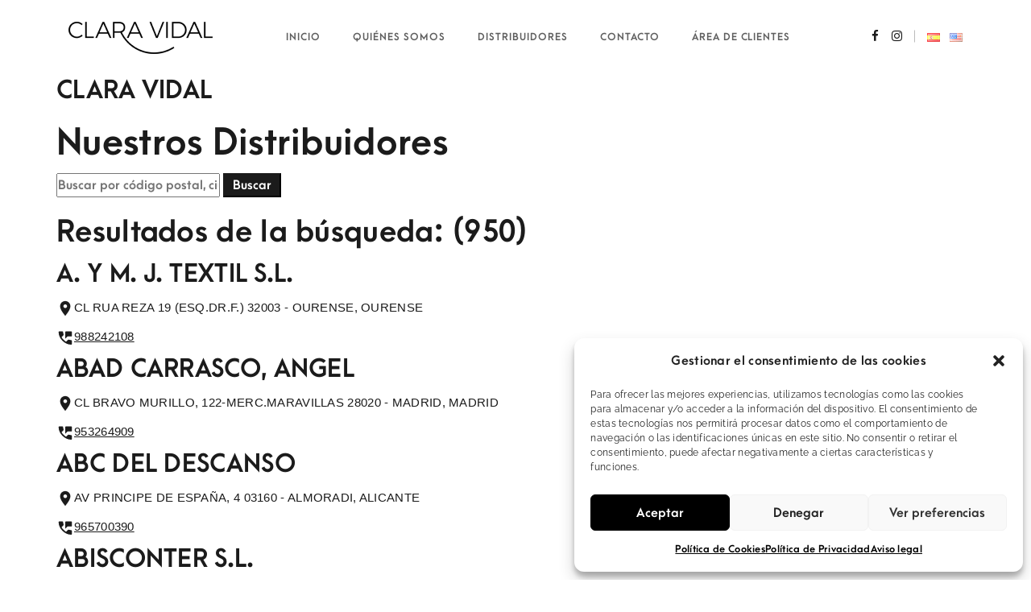

--- FILE ---
content_type: text/html; charset=UTF-8
request_url: https://claravidal.com/distribuidor/6583/
body_size: 17555
content:
    <!DOCTYPE html>
<html class="no-js" lang="es-ES"> <!--<![endif]-->
<head>
	<meta charset="UTF-8">
	<meta name="viewport" content="width=device-width, initial-scale=1">
	<meta name="format-detection" content="telephone=no" />
	<meta name='robots' content='index, follow, max-image-preview:large, max-snippet:-1, max-video-preview:-1' />

	<!-- This site is optimized with the Yoast SEO plugin v20.12 - https://yoast.com/wordpress/plugins/seo/ -->
	<title>Distribuidores archivo - Clara Vidal</title>
	<link rel="canonical" href="https://claravidal.com/distribuidor/" />
	<link rel="next" href="https://claravidal.com/distribuidor/pagina/2/" />
	<meta property="og:locale" content="es_ES" />
	<meta property="og:type" content="website" />
	<meta property="og:title" content="Distribuidores archivo - Clara Vidal" />
	<meta property="og:url" content="https://claravidal.com/distribuidor/" />
	<meta property="og:site_name" content="Clara Vidal" />
	<meta property="og:image" content="https://claravidal.com/wp-content/uploads/2023/04/logo-clara-vidal-negro.png" />
	<meta property="og:image:width" content="500" />
	<meta property="og:image:height" content="112" />
	<meta property="og:image:type" content="image/png" />
	<meta name="twitter:card" content="summary_large_image" />
	<script type="application/ld+json" class="yoast-schema-graph">{"@context":"https://schema.org","@graph":[{"@type":"CollectionPage","@id":"https://claravidal.com/distribuidor/","url":"https://claravidal.com/distribuidor/","name":"Distribuidores archivo - Clara Vidal","isPartOf":{"@id":"https://claravidal.com/#website"},"breadcrumb":{"@id":"https://claravidal.com/distribuidor/#breadcrumb"},"inLanguage":"es"},{"@type":"BreadcrumbList","@id":"https://claravidal.com/distribuidor/#breadcrumb","itemListElement":[{"@type":"ListItem","position":1,"name":"Portada","item":"https://claravidal.com/"},{"@type":"ListItem","position":2,"name":"Distribuidores"}]},{"@type":"WebSite","@id":"https://claravidal.com/#website","url":"https://claravidal.com/","name":"Clara Vidal","description":"Ropa de Cama y Almohadas / Textiles del Hogar","publisher":{"@id":"https://claravidal.com/#organization"},"potentialAction":[{"@type":"SearchAction","target":{"@type":"EntryPoint","urlTemplate":"https://claravidal.com/?s={search_term_string}"},"query-input":"required name=search_term_string"}],"inLanguage":"es"},{"@type":"Organization","@id":"https://claravidal.com/#organization","name":"Clara Vidal","url":"https://claravidal.com/","logo":{"@type":"ImageObject","inLanguage":"es","@id":"https://claravidal.com/#/schema/logo/image/","url":"https://claravidal.com/wp-content/uploads/2023/04/logo-clara-vidal-negro-1.png","contentUrl":"https://claravidal.com/wp-content/uploads/2023/04/logo-clara-vidal-negro-1.png","width":500,"height":112,"caption":"Clara Vidal"},"image":{"@id":"https://claravidal.com/#/schema/logo/image/"}}]}</script>
	<!-- / Yoast SEO plugin. -->


<link rel='dns-prefetch' href='//www.youtube.com' />
<link rel="alternate" type="application/rss+xml" title="Clara Vidal &raquo; Feed" href="https://claravidal.com/feed/" />
<link rel="alternate" type="application/rss+xml" title="Clara Vidal &raquo; Distribuidores Feed" href="https://claravidal.com/distribuidor/feed/" />
<script type="text/javascript">
window._wpemojiSettings = {"baseUrl":"https:\/\/s.w.org\/images\/core\/emoji\/14.0.0\/72x72\/","ext":".png","svgUrl":"https:\/\/s.w.org\/images\/core\/emoji\/14.0.0\/svg\/","svgExt":".svg","source":{"concatemoji":"https:\/\/claravidal.com\/wp-includes\/js\/wp-emoji-release.min.js?ver=6.2.8"}};
/*! This file is auto-generated */
!function(e,a,t){var n,r,o,i=a.createElement("canvas"),p=i.getContext&&i.getContext("2d");function s(e,t){p.clearRect(0,0,i.width,i.height),p.fillText(e,0,0);e=i.toDataURL();return p.clearRect(0,0,i.width,i.height),p.fillText(t,0,0),e===i.toDataURL()}function c(e){var t=a.createElement("script");t.src=e,t.defer=t.type="text/javascript",a.getElementsByTagName("head")[0].appendChild(t)}for(o=Array("flag","emoji"),t.supports={everything:!0,everythingExceptFlag:!0},r=0;r<o.length;r++)t.supports[o[r]]=function(e){if(p&&p.fillText)switch(p.textBaseline="top",p.font="600 32px Arial",e){case"flag":return s("\ud83c\udff3\ufe0f\u200d\u26a7\ufe0f","\ud83c\udff3\ufe0f\u200b\u26a7\ufe0f")?!1:!s("\ud83c\uddfa\ud83c\uddf3","\ud83c\uddfa\u200b\ud83c\uddf3")&&!s("\ud83c\udff4\udb40\udc67\udb40\udc62\udb40\udc65\udb40\udc6e\udb40\udc67\udb40\udc7f","\ud83c\udff4\u200b\udb40\udc67\u200b\udb40\udc62\u200b\udb40\udc65\u200b\udb40\udc6e\u200b\udb40\udc67\u200b\udb40\udc7f");case"emoji":return!s("\ud83e\udef1\ud83c\udffb\u200d\ud83e\udef2\ud83c\udfff","\ud83e\udef1\ud83c\udffb\u200b\ud83e\udef2\ud83c\udfff")}return!1}(o[r]),t.supports.everything=t.supports.everything&&t.supports[o[r]],"flag"!==o[r]&&(t.supports.everythingExceptFlag=t.supports.everythingExceptFlag&&t.supports[o[r]]);t.supports.everythingExceptFlag=t.supports.everythingExceptFlag&&!t.supports.flag,t.DOMReady=!1,t.readyCallback=function(){t.DOMReady=!0},t.supports.everything||(n=function(){t.readyCallback()},a.addEventListener?(a.addEventListener("DOMContentLoaded",n,!1),e.addEventListener("load",n,!1)):(e.attachEvent("onload",n),a.attachEvent("onreadystatechange",function(){"complete"===a.readyState&&t.readyCallback()})),(e=t.source||{}).concatemoji?c(e.concatemoji):e.wpemoji&&e.twemoji&&(c(e.twemoji),c(e.wpemoji)))}(window,document,window._wpemojiSettings);
</script>
<style type="text/css">
img.wp-smiley,
img.emoji {
	display: inline !important;
	border: none !important;
	box-shadow: none !important;
	height: 1em !important;
	width: 1em !important;
	margin: 0 0.07em !important;
	vertical-align: -0.1em !important;
	background: none !important;
	padding: 0 !important;
}
</style>
	<link rel='stylesheet' id='qodeblock-fontawesome-css' href='https://claravidal.com/wp-content/plugins/qodeblock/dist/assets/fontawesome/css/all.min.css?ver=1681137347' type='text/css' media='all' />
<link rel='stylesheet' id='wp-block-library-css' href='https://claravidal.com/wp-includes/css/dist/block-library/style.min.css?ver=6.2.8' type='text/css' media='all' />
<link rel='stylesheet' id='qodeblock-style-css-css' href='https://claravidal.com/wp-content/plugins/qodeblock/dist/blocks.style.build.css?ver=1681137347' type='text/css' media='all' />
<link rel='stylesheet' id='classic-theme-styles-css' href='https://claravidal.com/wp-includes/css/classic-themes.min.css?ver=6.2.8' type='text/css' media='all' />
<style id='global-styles-inline-css' type='text/css'>
body{--wp--preset--color--black: #000000;--wp--preset--color--cyan-bluish-gray: #abb8c3;--wp--preset--color--white: #ffffff;--wp--preset--color--pale-pink: #f78da7;--wp--preset--color--vivid-red: #cf2e2e;--wp--preset--color--luminous-vivid-orange: #ff6900;--wp--preset--color--luminous-vivid-amber: #fcb900;--wp--preset--color--light-green-cyan: #7bdcb5;--wp--preset--color--vivid-green-cyan: #00d084;--wp--preset--color--pale-cyan-blue: #8ed1fc;--wp--preset--color--vivid-cyan-blue: #0693e3;--wp--preset--color--vivid-purple: #9b51e0;--wp--preset--gradient--vivid-cyan-blue-to-vivid-purple: linear-gradient(135deg,rgba(6,147,227,1) 0%,rgb(155,81,224) 100%);--wp--preset--gradient--light-green-cyan-to-vivid-green-cyan: linear-gradient(135deg,rgb(122,220,180) 0%,rgb(0,208,130) 100%);--wp--preset--gradient--luminous-vivid-amber-to-luminous-vivid-orange: linear-gradient(135deg,rgba(252,185,0,1) 0%,rgba(255,105,0,1) 100%);--wp--preset--gradient--luminous-vivid-orange-to-vivid-red: linear-gradient(135deg,rgba(255,105,0,1) 0%,rgb(207,46,46) 100%);--wp--preset--gradient--very-light-gray-to-cyan-bluish-gray: linear-gradient(135deg,rgb(238,238,238) 0%,rgb(169,184,195) 100%);--wp--preset--gradient--cool-to-warm-spectrum: linear-gradient(135deg,rgb(74,234,220) 0%,rgb(151,120,209) 20%,rgb(207,42,186) 40%,rgb(238,44,130) 60%,rgb(251,105,98) 80%,rgb(254,248,76) 100%);--wp--preset--gradient--blush-light-purple: linear-gradient(135deg,rgb(255,206,236) 0%,rgb(152,150,240) 100%);--wp--preset--gradient--blush-bordeaux: linear-gradient(135deg,rgb(254,205,165) 0%,rgb(254,45,45) 50%,rgb(107,0,62) 100%);--wp--preset--gradient--luminous-dusk: linear-gradient(135deg,rgb(255,203,112) 0%,rgb(199,81,192) 50%,rgb(65,88,208) 100%);--wp--preset--gradient--pale-ocean: linear-gradient(135deg,rgb(255,245,203) 0%,rgb(182,227,212) 50%,rgb(51,167,181) 100%);--wp--preset--gradient--electric-grass: linear-gradient(135deg,rgb(202,248,128) 0%,rgb(113,206,126) 100%);--wp--preset--gradient--midnight: linear-gradient(135deg,rgb(2,3,129) 0%,rgb(40,116,252) 100%);--wp--preset--duotone--dark-grayscale: url('#wp-duotone-dark-grayscale');--wp--preset--duotone--grayscale: url('#wp-duotone-grayscale');--wp--preset--duotone--purple-yellow: url('#wp-duotone-purple-yellow');--wp--preset--duotone--blue-red: url('#wp-duotone-blue-red');--wp--preset--duotone--midnight: url('#wp-duotone-midnight');--wp--preset--duotone--magenta-yellow: url('#wp-duotone-magenta-yellow');--wp--preset--duotone--purple-green: url('#wp-duotone-purple-green');--wp--preset--duotone--blue-orange: url('#wp-duotone-blue-orange');--wp--preset--font-size--small: 13px;--wp--preset--font-size--medium: 20px;--wp--preset--font-size--large: 36px;--wp--preset--font-size--x-large: 42px;--wp--preset--spacing--20: 0.44rem;--wp--preset--spacing--30: 0.67rem;--wp--preset--spacing--40: 1rem;--wp--preset--spacing--50: 1.5rem;--wp--preset--spacing--60: 2.25rem;--wp--preset--spacing--70: 3.38rem;--wp--preset--spacing--80: 5.06rem;--wp--preset--shadow--natural: 6px 6px 9px rgba(0, 0, 0, 0.2);--wp--preset--shadow--deep: 12px 12px 50px rgba(0, 0, 0, 0.4);--wp--preset--shadow--sharp: 6px 6px 0px rgba(0, 0, 0, 0.2);--wp--preset--shadow--outlined: 6px 6px 0px -3px rgba(255, 255, 255, 1), 6px 6px rgba(0, 0, 0, 1);--wp--preset--shadow--crisp: 6px 6px 0px rgba(0, 0, 0, 1);}:where(.is-layout-flex){gap: 0.5em;}body .is-layout-flow > .alignleft{float: left;margin-inline-start: 0;margin-inline-end: 2em;}body .is-layout-flow > .alignright{float: right;margin-inline-start: 2em;margin-inline-end: 0;}body .is-layout-flow > .aligncenter{margin-left: auto !important;margin-right: auto !important;}body .is-layout-constrained > .alignleft{float: left;margin-inline-start: 0;margin-inline-end: 2em;}body .is-layout-constrained > .alignright{float: right;margin-inline-start: 2em;margin-inline-end: 0;}body .is-layout-constrained > .aligncenter{margin-left: auto !important;margin-right: auto !important;}body .is-layout-constrained > :where(:not(.alignleft):not(.alignright):not(.alignfull)){max-width: var(--wp--style--global--content-size);margin-left: auto !important;margin-right: auto !important;}body .is-layout-constrained > .alignwide{max-width: var(--wp--style--global--wide-size);}body .is-layout-flex{display: flex;}body .is-layout-flex{flex-wrap: wrap;align-items: center;}body .is-layout-flex > *{margin: 0;}:where(.wp-block-columns.is-layout-flex){gap: 2em;}.has-black-color{color: var(--wp--preset--color--black) !important;}.has-cyan-bluish-gray-color{color: var(--wp--preset--color--cyan-bluish-gray) !important;}.has-white-color{color: var(--wp--preset--color--white) !important;}.has-pale-pink-color{color: var(--wp--preset--color--pale-pink) !important;}.has-vivid-red-color{color: var(--wp--preset--color--vivid-red) !important;}.has-luminous-vivid-orange-color{color: var(--wp--preset--color--luminous-vivid-orange) !important;}.has-luminous-vivid-amber-color{color: var(--wp--preset--color--luminous-vivid-amber) !important;}.has-light-green-cyan-color{color: var(--wp--preset--color--light-green-cyan) !important;}.has-vivid-green-cyan-color{color: var(--wp--preset--color--vivid-green-cyan) !important;}.has-pale-cyan-blue-color{color: var(--wp--preset--color--pale-cyan-blue) !important;}.has-vivid-cyan-blue-color{color: var(--wp--preset--color--vivid-cyan-blue) !important;}.has-vivid-purple-color{color: var(--wp--preset--color--vivid-purple) !important;}.has-black-background-color{background-color: var(--wp--preset--color--black) !important;}.has-cyan-bluish-gray-background-color{background-color: var(--wp--preset--color--cyan-bluish-gray) !important;}.has-white-background-color{background-color: var(--wp--preset--color--white) !important;}.has-pale-pink-background-color{background-color: var(--wp--preset--color--pale-pink) !important;}.has-vivid-red-background-color{background-color: var(--wp--preset--color--vivid-red) !important;}.has-luminous-vivid-orange-background-color{background-color: var(--wp--preset--color--luminous-vivid-orange) !important;}.has-luminous-vivid-amber-background-color{background-color: var(--wp--preset--color--luminous-vivid-amber) !important;}.has-light-green-cyan-background-color{background-color: var(--wp--preset--color--light-green-cyan) !important;}.has-vivid-green-cyan-background-color{background-color: var(--wp--preset--color--vivid-green-cyan) !important;}.has-pale-cyan-blue-background-color{background-color: var(--wp--preset--color--pale-cyan-blue) !important;}.has-vivid-cyan-blue-background-color{background-color: var(--wp--preset--color--vivid-cyan-blue) !important;}.has-vivid-purple-background-color{background-color: var(--wp--preset--color--vivid-purple) !important;}.has-black-border-color{border-color: var(--wp--preset--color--black) !important;}.has-cyan-bluish-gray-border-color{border-color: var(--wp--preset--color--cyan-bluish-gray) !important;}.has-white-border-color{border-color: var(--wp--preset--color--white) !important;}.has-pale-pink-border-color{border-color: var(--wp--preset--color--pale-pink) !important;}.has-vivid-red-border-color{border-color: var(--wp--preset--color--vivid-red) !important;}.has-luminous-vivid-orange-border-color{border-color: var(--wp--preset--color--luminous-vivid-orange) !important;}.has-luminous-vivid-amber-border-color{border-color: var(--wp--preset--color--luminous-vivid-amber) !important;}.has-light-green-cyan-border-color{border-color: var(--wp--preset--color--light-green-cyan) !important;}.has-vivid-green-cyan-border-color{border-color: var(--wp--preset--color--vivid-green-cyan) !important;}.has-pale-cyan-blue-border-color{border-color: var(--wp--preset--color--pale-cyan-blue) !important;}.has-vivid-cyan-blue-border-color{border-color: var(--wp--preset--color--vivid-cyan-blue) !important;}.has-vivid-purple-border-color{border-color: var(--wp--preset--color--vivid-purple) !important;}.has-vivid-cyan-blue-to-vivid-purple-gradient-background{background: var(--wp--preset--gradient--vivid-cyan-blue-to-vivid-purple) !important;}.has-light-green-cyan-to-vivid-green-cyan-gradient-background{background: var(--wp--preset--gradient--light-green-cyan-to-vivid-green-cyan) !important;}.has-luminous-vivid-amber-to-luminous-vivid-orange-gradient-background{background: var(--wp--preset--gradient--luminous-vivid-amber-to-luminous-vivid-orange) !important;}.has-luminous-vivid-orange-to-vivid-red-gradient-background{background: var(--wp--preset--gradient--luminous-vivid-orange-to-vivid-red) !important;}.has-very-light-gray-to-cyan-bluish-gray-gradient-background{background: var(--wp--preset--gradient--very-light-gray-to-cyan-bluish-gray) !important;}.has-cool-to-warm-spectrum-gradient-background{background: var(--wp--preset--gradient--cool-to-warm-spectrum) !important;}.has-blush-light-purple-gradient-background{background: var(--wp--preset--gradient--blush-light-purple) !important;}.has-blush-bordeaux-gradient-background{background: var(--wp--preset--gradient--blush-bordeaux) !important;}.has-luminous-dusk-gradient-background{background: var(--wp--preset--gradient--luminous-dusk) !important;}.has-pale-ocean-gradient-background{background: var(--wp--preset--gradient--pale-ocean) !important;}.has-electric-grass-gradient-background{background: var(--wp--preset--gradient--electric-grass) !important;}.has-midnight-gradient-background{background: var(--wp--preset--gradient--midnight) !important;}.has-small-font-size{font-size: var(--wp--preset--font-size--small) !important;}.has-medium-font-size{font-size: var(--wp--preset--font-size--medium) !important;}.has-large-font-size{font-size: var(--wp--preset--font-size--large) !important;}.has-x-large-font-size{font-size: var(--wp--preset--font-size--x-large) !important;}
.wp-block-navigation a:where(:not(.wp-element-button)){color: inherit;}
:where(.wp-block-columns.is-layout-flex){gap: 2em;}
.wp-block-pullquote{font-size: 1.5em;line-height: 1.6;}
</style>
<link rel='stylesheet' id='booked-tooltipster-css' href='https://claravidal.com/wp-content/plugins/booked/assets/js/tooltipster/css/tooltipster.css?ver=3.3.0' type='text/css' media='all' />
<link rel='stylesheet' id='booked-tooltipster-theme-css' href='https://claravidal.com/wp-content/plugins/booked/assets/js/tooltipster/css/themes/tooltipster-light.css?ver=3.3.0' type='text/css' media='all' />
<link rel='stylesheet' id='booked-animations-css' href='https://claravidal.com/wp-content/plugins/booked/assets/css/animations.css?ver=2.4.3' type='text/css' media='all' />
<link rel='stylesheet' id='booked-css-css' href='https://claravidal.com/wp-content/plugins/booked/dist/booked.css?ver=2.4.3' type='text/css' media='all' />
<style id='booked-css-inline-css' type='text/css'>
#ui-datepicker-div.booked_custom_date_picker table.ui-datepicker-calendar tbody td a.ui-state-active,#ui-datepicker-div.booked_custom_date_picker table.ui-datepicker-calendar tbody td a.ui-state-active:hover,body #booked-profile-page input[type=submit].button-primary:hover,body .booked-list-view button.button:hover, body .booked-list-view input[type=submit].button-primary:hover,body div.booked-calendar input[type=submit].button-primary:hover,body .booked-modal input[type=submit].button-primary:hover,body div.booked-calendar .bc-head,body div.booked-calendar .bc-head .bc-col,body div.booked-calendar .booked-appt-list .timeslot .timeslot-people button:hover,body #booked-profile-page .booked-profile-header,body #booked-profile-page .booked-tabs li.active a,body #booked-profile-page .booked-tabs li.active a:hover,body #booked-profile-page .appt-block .google-cal-button > a:hover,#ui-datepicker-div.booked_custom_date_picker .ui-datepicker-header{ background:#c4f2d4 !important; }body #booked-profile-page input[type=submit].button-primary:hover,body div.booked-calendar input[type=submit].button-primary:hover,body .booked-list-view button.button:hover, body .booked-list-view input[type=submit].button-primary:hover,body .booked-modal input[type=submit].button-primary:hover,body div.booked-calendar .bc-head .bc-col,body div.booked-calendar .booked-appt-list .timeslot .timeslot-people button:hover,body #booked-profile-page .booked-profile-header,body #booked-profile-page .appt-block .google-cal-button > a:hover{ border-color:#c4f2d4 !important; }body div.booked-calendar .bc-row.days,body div.booked-calendar .bc-row.days .bc-col,body .booked-calendarSwitcher.calendar,body #booked-profile-page .booked-tabs,#ui-datepicker-div.booked_custom_date_picker table.ui-datepicker-calendar thead,#ui-datepicker-div.booked_custom_date_picker table.ui-datepicker-calendar thead th{ background:#039146 !important; }body div.booked-calendar .bc-row.days .bc-col,body #booked-profile-page .booked-tabs{ border-color:#039146 !important; }#ui-datepicker-div.booked_custom_date_picker table.ui-datepicker-calendar tbody td.ui-datepicker-today a,#ui-datepicker-div.booked_custom_date_picker table.ui-datepicker-calendar tbody td.ui-datepicker-today a:hover,body #booked-profile-page input[type=submit].button-primary,body div.booked-calendar input[type=submit].button-primary,body .booked-list-view button.button, body .booked-list-view input[type=submit].button-primary,body .booked-list-view button.button, body .booked-list-view input[type=submit].button-primary,body .booked-modal input[type=submit].button-primary,body div.booked-calendar .booked-appt-list .timeslot .timeslot-people button,body #booked-profile-page .booked-profile-appt-list .appt-block.approved .status-block,body #booked-profile-page .appt-block .google-cal-button > a,body .booked-modal p.booked-title-bar,body div.booked-calendar .bc-col:hover .date span,body .booked-list-view a.booked_list_date_picker_trigger.booked-dp-active,body .booked-list-view a.booked_list_date_picker_trigger.booked-dp-active:hover,.booked-ms-modal .booked-book-appt,body #booked-profile-page .booked-tabs li a .counter{ background:#56c477; }body #booked-profile-page input[type=submit].button-primary,body div.booked-calendar input[type=submit].button-primary,body .booked-list-view button.button, body .booked-list-view input[type=submit].button-primary,body .booked-list-view button.button, body .booked-list-view input[type=submit].button-primary,body .booked-modal input[type=submit].button-primary,body #booked-profile-page .appt-block .google-cal-button > a,body div.booked-calendar .booked-appt-list .timeslot .timeslot-people button,body .booked-list-view a.booked_list_date_picker_trigger.booked-dp-active,body .booked-list-view a.booked_list_date_picker_trigger.booked-dp-active:hover{ border-color:#56c477; }body .booked-modal .bm-window p i.fa,body .booked-modal .bm-window a,body .booked-appt-list .booked-public-appointment-title,body .booked-modal .bm-window p.appointment-title,.booked-ms-modal.visible:hover .booked-book-appt{ color:#56c477; }.booked-appt-list .timeslot.has-title .booked-public-appointment-title { color:inherit; }
</style>
<link rel='stylesheet' id='contact-form-7-css' href='https://claravidal.com/wp-content/plugins/contact-form-7/includes/css/styles.css?ver=5.7.7' type='text/css' media='all' />
<link rel='stylesheet' id='whizzy_skin-css' href='https://claravidal.com/wp-content/plugins/whizzy/assets/css/skin.css?ver=6.2.8' type='text/css' media='all' />
<link rel='stylesheet' id='whizzy-advanced-main-css' href='https://claravidal.com/wp-content/plugins/whizzy/assets/css/advanced.css?ver=6.2.8' type='text/css' media='all' />
<link rel='stylesheet' id='whizzy-advanced-shortcodes-css' href='https://claravidal.com/wp-content/plugins/whizzy/assets/css/shortcodes.css?ver=6.2.8' type='text/css' media='all' />
<link rel='stylesheet' id='cmplz-general-css' href='https://claravidal.com/wp-content/plugins/complianz-gdpr/assets/css/cookieblocker.min.css?ver=6.5.2' type='text/css' media='all' />
<link rel='stylesheet' id='whizz-css' href='https://claravidal.com/wp-content/themes/whizz/style.css?ver=6.2.8' type='text/css' media='all' />
<link rel='stylesheet' id='child-style-css' href='https://claravidal.com/wp-content/themes/clara-vidal/style.css?ver=1.0.0' type='text/css' media='all' />
<link rel='stylesheet' id='whizz_base_css-css' href='https://claravidal.com/wp-content/themes/whizz/style.css?ver=6.2.8' type='text/css' media='all' />
<link rel='stylesheet' id='animsition-css' href='https://claravidal.com/wp-content/themes/whizz/assets/css/animsition.min.css?ver=6.2.8' type='text/css' media='all' />
<link rel='stylesheet' id='flipster-css' href='https://claravidal.com/wp-content/themes/whizz/assets/css/jquery.flipster.min.css?ver=6.2.8' type='text/css' media='all' />
<link rel='stylesheet' id='bootstrap-css' href='https://claravidal.com/wp-content/themes/whizz/assets/css/bootstrap.min.css?ver=6.2.8' type='text/css' media='all' />
<link rel='stylesheet' id='magnific_popup-css' href='https://claravidal.com/wp-content/themes/whizz/assets/css/magnific-popup.min.css?ver=6.2.8' type='text/css' media='all' />
<link rel='stylesheet' id='animate_css-css' href='https://claravidal.com/wp-content/themes/whizz/assets/css/animate.min.css?ver=6.2.8' type='text/css' media='all' />
<link rel='stylesheet' id='kenburning-css' href='https://claravidal.com/wp-content/themes/whizz/assets/css/kenburning.min.css?ver=6.2.8' type='text/css' media='all' />
<link rel='stylesheet' id='font-awesome-css-css' href='https://claravidal.com/wp-content/themes/whizz/assets/css/font-awesome.min.css?ver=6.2.8' type='text/css' media='all' />
<link rel='stylesheet' id='pe-icon-7-stroke-css' href='https://claravidal.com/wp-content/themes/whizz/assets/css/pe-icon-7-stroke.css?ver=6.2.8' type='text/css' media='all' />
<link rel='stylesheet' id='fancybox-css' href='https://claravidal.com/wp-content/themes/whizz/assets/css/jquery.fancybox.min.css?ver=6.2.8' type='text/css' media='all' />
<link rel='stylesheet' id='swiper3-css' href='https://claravidal.com/wp-content/themes/whizz/assets/css/swiper3.min.css?ver=6.2.8' type='text/css' media='all' />
<link rel='stylesheet' id='whizz_style-css-css' href='https://claravidal.com/wp-content/themes/whizz/assets/css/style.min.css?ver=6.2.8' type='text/css' media='all' />
<link rel='stylesheet' id='whizz_style-1-part2-css-css' href='https://claravidal.com/wp-content/themes/whizz/assets/css/style-1-part2.min.css?ver=6.2.8' type='text/css' media='all' />
<link rel='stylesheet' id='whizz_style-2-css-css' href='https://claravidal.com/wp-content/themes/whizz/assets/css/style-2.min.css?ver=6.2.8' type='text/css' media='all' />
<link rel='stylesheet' id='whizz_style-3-css-css' href='https://claravidal.com/wp-content/themes/whizz/assets/css/style-3.min.css?ver=6.2.8' type='text/css' media='all' />
<link rel='stylesheet' id='whizz_dynamic-css-css' href='https://claravidal.com/wp-admin/admin-ajax.php?action=whizz_dynamic_css&#038;post=9668&#038;ver=6.2.8' type='text/css' media='all' />
<link rel='stylesheet' id='whizzy_gallery-general-css' href='https://claravidal.com/wp-content/plugins/whizzy/assets/css/gallery-general.css?ver=1.0.0' type='text/css' media='all' />
<link rel='stylesheet' id='lightgallery-css' href='https://claravidal.com/wp-content/plugins/whizzy/assets/css/lightgallery.min.css?ver=1.0.0' type='text/css' media='all' />
<link rel='stylesheet' id='dgwt-jg-lightgallery-css' href='https://claravidal.com/wp-content/plugins/whizz-plugins/lib/whizz-justified-gallery/assets/css/lightgallery.min.css?ver=1.1' type='text/css' media='all' />
<link rel='stylesheet' id='dgwt-jg-style-css' href='https://claravidal.com/wp-content/plugins/whizz-plugins/lib/whizz-justified-gallery/assets/css/style.min.css?ver=1.1' type='text/css' media='all' />
<script type='text/javascript' id='jquery-core-js-extra'>
/* <![CDATA[ */
var get = {"ajaxurl":"https:\/\/claravidal.com\/wp-admin\/admin-ajax.php","siteurl":"https:\/\/claravidal.com\/wp-content\/themes\/whizz"};
/* ]]> */
</script>
<script type='text/javascript' src='https://claravidal.com/wp-includes/js/jquery/jquery.min.js?ver=3.6.4' id='jquery-core-js'></script>
<script type='text/javascript' src='https://claravidal.com/wp-includes/js/jquery/jquery-migrate.min.js?ver=3.4.0' id='jquery-migrate-js'></script>
<script type='text/javascript' src='https://claravidal.com/wp-content/plugins/google-analytics-for-wordpress/assets/js/frontend-gtag.min.js?ver=9.11.1' id='monsterinsights-frontend-script-js'></script>
<script data-cfasync="false" data-wpfc-render="false" type="text/javascript" id='monsterinsights-frontend-script-js-extra'>/* <![CDATA[ */
var monsterinsights_frontend = {"js_events_tracking":"true","download_extensions":"doc,pdf,ppt,zip,xls,docx,pptx,xlsx","inbound_paths":"[{\"path\":\"\\\/go\\\/\",\"label\":\"affiliate\"},{\"path\":\"\\\/recommend\\\/\",\"label\":\"affiliate\"}]","home_url":"https:\/\/claravidal.com","hash_tracking":"false","v4_id":"G-PWM5P2BNK2"};/* ]]> */
</script>
<script type='text/javascript' src='https://claravidal.com/wp-content/themes/whizz/assets/js/lib/modernizr-2.6.2.min.js?ver=6.2.8' id='modernizr-js'></script>
<script type='text/javascript' src='https://claravidal.com/wp-content/themes/whizz/assets/js/lib/scripts.js?ver=6.2.8' id='whizz_scripts-js'></script>
<script type='text/javascript' src='https://claravidal.com/wp-content/themes/whizz/assets/js/anime.min.js?ver=6.2.8' id='anime-js'></script>
<link rel="https://api.w.org/" href="https://claravidal.com/wp-json/" /><link rel="EditURI" type="application/rsd+xml" title="RSD" href="https://claravidal.com/xmlrpc.php?rsd" />
<link rel="wlwmanifest" type="application/wlwmanifest+xml" href="https://claravidal.com/wp-includes/wlwmanifest.xml" />
<meta name="generator" content="WordPress 6.2.8" />
<style>.cmplz-hidden{display:none!important;}</style><meta name="generator" content="Powered by WPBakery Page Builder - drag and drop page builder for WordPress."/>
<link rel="icon" href="https://claravidal.com/wp-content/uploads/2023/04/faviocn-claravidal.ico" sizes="32x32" />
<link rel="icon" href="https://claravidal.com/wp-content/uploads/2023/04/faviocn-claravidal.ico" sizes="192x192" />
<link rel="apple-touch-icon" href="https://claravidal.com/wp-content/uploads/2023/04/faviocn-claravidal.ico" />
<meta name="msapplication-TileImage" content="https://claravidal.com/wp-content/uploads/2023/04/faviocn-claravidal.ico" />
<noscript><style> .wpb_animate_when_almost_visible { opacity: 1; }</style></noscript></head>
<body data-cmplz=1 class="archive post-type-archive post-type-archive-distribuidor wpb-js-composer js-comp-ver-6.10.0 vc_responsive">
<svg xmlns="http://www.w3.org/2000/svg" viewBox="0 0 0 0" width="0" height="0" focusable="false" role="none" style="visibility: hidden; position: absolute; left: -9999px; overflow: hidden;" ><defs><filter id="wp-duotone-dark-grayscale"><feColorMatrix color-interpolation-filters="sRGB" type="matrix" values=" .299 .587 .114 0 0 .299 .587 .114 0 0 .299 .587 .114 0 0 .299 .587 .114 0 0 " /><feComponentTransfer color-interpolation-filters="sRGB" ><feFuncR type="table" tableValues="0 0.49803921568627" /><feFuncG type="table" tableValues="0 0.49803921568627" /><feFuncB type="table" tableValues="0 0.49803921568627" /><feFuncA type="table" tableValues="1 1" /></feComponentTransfer><feComposite in2="SourceGraphic" operator="in" /></filter></defs></svg><svg xmlns="http://www.w3.org/2000/svg" viewBox="0 0 0 0" width="0" height="0" focusable="false" role="none" style="visibility: hidden; position: absolute; left: -9999px; overflow: hidden;" ><defs><filter id="wp-duotone-grayscale"><feColorMatrix color-interpolation-filters="sRGB" type="matrix" values=" .299 .587 .114 0 0 .299 .587 .114 0 0 .299 .587 .114 0 0 .299 .587 .114 0 0 " /><feComponentTransfer color-interpolation-filters="sRGB" ><feFuncR type="table" tableValues="0 1" /><feFuncG type="table" tableValues="0 1" /><feFuncB type="table" tableValues="0 1" /><feFuncA type="table" tableValues="1 1" /></feComponentTransfer><feComposite in2="SourceGraphic" operator="in" /></filter></defs></svg><svg xmlns="http://www.w3.org/2000/svg" viewBox="0 0 0 0" width="0" height="0" focusable="false" role="none" style="visibility: hidden; position: absolute; left: -9999px; overflow: hidden;" ><defs><filter id="wp-duotone-purple-yellow"><feColorMatrix color-interpolation-filters="sRGB" type="matrix" values=" .299 .587 .114 0 0 .299 .587 .114 0 0 .299 .587 .114 0 0 .299 .587 .114 0 0 " /><feComponentTransfer color-interpolation-filters="sRGB" ><feFuncR type="table" tableValues="0.54901960784314 0.98823529411765" /><feFuncG type="table" tableValues="0 1" /><feFuncB type="table" tableValues="0.71764705882353 0.25490196078431" /><feFuncA type="table" tableValues="1 1" /></feComponentTransfer><feComposite in2="SourceGraphic" operator="in" /></filter></defs></svg><svg xmlns="http://www.w3.org/2000/svg" viewBox="0 0 0 0" width="0" height="0" focusable="false" role="none" style="visibility: hidden; position: absolute; left: -9999px; overflow: hidden;" ><defs><filter id="wp-duotone-blue-red"><feColorMatrix color-interpolation-filters="sRGB" type="matrix" values=" .299 .587 .114 0 0 .299 .587 .114 0 0 .299 .587 .114 0 0 .299 .587 .114 0 0 " /><feComponentTransfer color-interpolation-filters="sRGB" ><feFuncR type="table" tableValues="0 1" /><feFuncG type="table" tableValues="0 0.27843137254902" /><feFuncB type="table" tableValues="0.5921568627451 0.27843137254902" /><feFuncA type="table" tableValues="1 1" /></feComponentTransfer><feComposite in2="SourceGraphic" operator="in" /></filter></defs></svg><svg xmlns="http://www.w3.org/2000/svg" viewBox="0 0 0 0" width="0" height="0" focusable="false" role="none" style="visibility: hidden; position: absolute; left: -9999px; overflow: hidden;" ><defs><filter id="wp-duotone-midnight"><feColorMatrix color-interpolation-filters="sRGB" type="matrix" values=" .299 .587 .114 0 0 .299 .587 .114 0 0 .299 .587 .114 0 0 .299 .587 .114 0 0 " /><feComponentTransfer color-interpolation-filters="sRGB" ><feFuncR type="table" tableValues="0 0" /><feFuncG type="table" tableValues="0 0.64705882352941" /><feFuncB type="table" tableValues="0 1" /><feFuncA type="table" tableValues="1 1" /></feComponentTransfer><feComposite in2="SourceGraphic" operator="in" /></filter></defs></svg><svg xmlns="http://www.w3.org/2000/svg" viewBox="0 0 0 0" width="0" height="0" focusable="false" role="none" style="visibility: hidden; position: absolute; left: -9999px; overflow: hidden;" ><defs><filter id="wp-duotone-magenta-yellow"><feColorMatrix color-interpolation-filters="sRGB" type="matrix" values=" .299 .587 .114 0 0 .299 .587 .114 0 0 .299 .587 .114 0 0 .299 .587 .114 0 0 " /><feComponentTransfer color-interpolation-filters="sRGB" ><feFuncR type="table" tableValues="0.78039215686275 1" /><feFuncG type="table" tableValues="0 0.94901960784314" /><feFuncB type="table" tableValues="0.35294117647059 0.47058823529412" /><feFuncA type="table" tableValues="1 1" /></feComponentTransfer><feComposite in2="SourceGraphic" operator="in" /></filter></defs></svg><svg xmlns="http://www.w3.org/2000/svg" viewBox="0 0 0 0" width="0" height="0" focusable="false" role="none" style="visibility: hidden; position: absolute; left: -9999px; overflow: hidden;" ><defs><filter id="wp-duotone-purple-green"><feColorMatrix color-interpolation-filters="sRGB" type="matrix" values=" .299 .587 .114 0 0 .299 .587 .114 0 0 .299 .587 .114 0 0 .299 .587 .114 0 0 " /><feComponentTransfer color-interpolation-filters="sRGB" ><feFuncR type="table" tableValues="0.65098039215686 0.40392156862745" /><feFuncG type="table" tableValues="0 1" /><feFuncB type="table" tableValues="0.44705882352941 0.4" /><feFuncA type="table" tableValues="1 1" /></feComponentTransfer><feComposite in2="SourceGraphic" operator="in" /></filter></defs></svg><svg xmlns="http://www.w3.org/2000/svg" viewBox="0 0 0 0" width="0" height="0" focusable="false" role="none" style="visibility: hidden; position: absolute; left: -9999px; overflow: hidden;" ><defs><filter id="wp-duotone-blue-orange"><feColorMatrix color-interpolation-filters="sRGB" type="matrix" values=" .299 .587 .114 0 0 .299 .587 .114 0 0 .299 .587 .114 0 0 .299 .587 .114 0 0 " /><feComponentTransfer color-interpolation-filters="sRGB" ><feFuncR type="table" tableValues="0.098039215686275 1" /><feFuncG type="table" tableValues="0 0.66274509803922" /><feFuncB type="table" tableValues="0.84705882352941 0.41960784313725" /><feFuncA type="table" tableValues="1 1" /></feComponentTransfer><feComposite in2="SourceGraphic" operator="in" /></filter></defs></svg><!-- MAIN_WRAPPER -->

<div class="main-wrapper  ">
	
	<div class="header_top_bg " style=&quot;padding-bottom: 0;&quot;>
		<div class="container">
			<div class="row">
				<div class="col-xs-12">

					<!-- HEADER -->
					<header class="right-menu ">
						<!-- LOGO -->
								<a href="https://claravidal.com/" class="logo">

			                    <img src="https://claravidal.com/wp-content/uploads/2023/04/logo-clara-vidal.png" alt="Clara Vidal">

							</a>
							<!-- /LOGO -->
                                                    <!-- MOB MENU ICON -->
                            <a href="#" class="mob-nav">
                                <i class="fa fa-bars"></i>
                            </a>
                            <!-- /MOB MENU ICON -->
                        

                        <!-- ASIDE MENU ICON -->
                        <a href="#" class="aside-nav">
                            <span class="aside-nav-line line-1"></span>
                            <span class="aside-nav-line line-2"></span>
                            <span class="aside-nav-line line-3"></span>
                        </a>
                        <!-- /ASIDE MOB MENU ICON -->

						<!-- NAVIGATION -->
						<nav id="topmenu" class="topmenu ">
                                                            <ul id="menu-menu-1" class="menu"><li id="menu-item-7318" class="menu-item menu-item-type-post_type menu-item-object-page menu-item-home menu-item-7318"><a href="https://claravidal.com/">Inicio</a></li>
<li id="menu-item-7320" class="menu-item menu-item-type-post_type menu-item-object-page menu-item-7320"><a href="https://claravidal.com/quienes-somos/">Quiénes Somos</a></li>
<li id="menu-item-7545" class="menu-item menu-item-type-custom menu-item-object-custom menu-item-7545"><a href="/distribuidores/">Distribuidores</a></li>
<li id="menu-item-7319" class="menu-item menu-item-type-post_type menu-item-object-page menu-item-7319"><a href="https://claravidal.com/contacto/">Contacto</a></li>
<li id="menu-item-6896" class="menu-item menu-item-type-custom menu-item-object-custom menu-item-6896"><a href="https://numa.b2binacatalog.com/">Área de Clientes</a></li>
</ul>                                <span class="f-right">
                                                                            <div class="whizz-top-social">
                                            <span class="social-icon fa fa-share-alt"></span>
                                            <ul class="social">
                                                                                                    <li><a href="https://www.facebook.com/ClaraVidal/?locale=es_ES" target="_blank"><i class="fa fa-facebook"></i></a>
                                                    </li>
                                                                                                    <li><a href="https://www.instagram.com/claravidalhome/?hl=es" target="_blank"><i class="fa fa-instagram"></i></a>
                                                    </li>
                                                                                            </ul>
                                        </div>
                                    
									<ul id="lang-switch">	<li class="lang-item lang-item-55 lang-item-es current-lang no-translation lang-item-first"><a  lang="es-ES" hreflang="es-ES" href="https://claravidal.com/"><img src="[data-uri]" alt="Español" width="16" height="11" style="width: 16px; height: 11px;" /></a></li>
	<li class="lang-item lang-item-58 lang-item-en no-translation"><a  lang="en-US" hreflang="en-US" href="https://claravidal.com/en/home/"><img src="[data-uri]" alt="English" width="16" height="11" style="width: 16px; height: 11px;" /></a></li>
</ul>
                                </span>
													</nav>
						<!-- NAVIGATION -->

						
						                            <a href="#" class="socials-mob-but">
                                <i class="fa fa-share-alt"></i>
                            </a>
											</header>
				</div>
			</div>

		</div>
	</div>    <div class="container">
        <div class="hero distribuidores-main">
                        <div class="distribuidores-page-titles">
                <h3>CLARA VIDAL</h3>
                <h1>Nuestros Distribuidores</h1>
            </div>
            <form role="search" method="get" id="searchform" action="/distribuidores/">
                <div>
                    <input type="text" value="" name="search" id="s" placeholder='Buscar por código postal, ciudad...' />
                    <input type="submit" id="searchsubmit" value="Buscar" name="" />
                </div>
            </form>



                            <h2 class="search-title">Resultados de la búsqueda: (950)</h2> <!-- CANTOS POSTS ATOPA -->
                <div class="distribuidores-container">

                                            <div class="distribuidores-item">

                                                        <h3 class="distribuidor-title">A. Y M. J. TEXTIL S.L.</h3>
                            <p class="distribuidor-location"><img src="/wp-content/uploads/2023/05/marker.svg">CL RUA REZA 19 (ESQ.DR.F.) 32003 - OURENSE, OURENSE</p>
                                                            <p class="distribuidor-tel"><img src="/wp-content/uploads/2023/05/tel.svg"><a href="tel:988242108">988242108</a></p>
                                                    </div>
                                            <div class="distribuidores-item">

                                                        <h3 class="distribuidor-title">ABAD CARRASCO, ANGEL</h3>
                            <p class="distribuidor-location"><img src="/wp-content/uploads/2023/05/marker.svg">CL BRAVO MURILLO, 122-MERC.MARAVILLAS 28020 - MADRID, MADRID</p>
                                                            <p class="distribuidor-tel"><img src="/wp-content/uploads/2023/05/tel.svg"><a href="tel:953264909">953264909</a></p>
                                                    </div>
                                            <div class="distribuidores-item">

                                                        <h3 class="distribuidor-title">ABC DEL DESCANSO</h3>
                            <p class="distribuidor-location"><img src="/wp-content/uploads/2023/05/marker.svg">AV PRINCIPE DE ESPAÑA, 4 03160 - ALMORADI, ALICANTE</p>
                                                            <p class="distribuidor-tel"><img src="/wp-content/uploads/2023/05/tel.svg"><a href="tel:965700390">965700390</a></p>
                                                    </div>
                                            <div class="distribuidores-item">

                                                        <h3 class="distribuidor-title">ABISCONTER S.L.</h3>
                            <p class="distribuidor-location"><img src="/wp-content/uploads/2023/05/marker.svg">CL SAN JOAQUIN, 9 28220 - MAJADAHONDA, MADRID</p>
                                                            <p class="distribuidor-tel"><img src="/wp-content/uploads/2023/05/tel.svg"><a href="tel:916388864">916388864</a></p>
                                                    </div>
                                            <div class="distribuidores-item">

                                                        <h3 class="distribuidor-title">ACIN CASA</h3>
                            <p class="distribuidor-location"><img src="/wp-content/uploads/2023/05/marker.svg">CL ESCOLES PIES, 10 17520 - PUIGCERDA, GIRONA</p>
                                                            <p class="distribuidor-tel"><img src="/wp-content/uploads/2023/05/tel.svg"><a href="tel:972881957">972881957</a></p>
                                                    </div>
                                            <div class="distribuidores-item">

                                                        <h3 class="distribuidor-title">ACOLCHADOS DE BAENA S.L.</h3>
                            <p class="distribuidor-location"><img src="/wp-content/uploads/2023/05/marker.svg">AV. SAN CARLOS DE CHILE, 119 14850 - BAENA, CORDOBA</p>
                                                            <p class="distribuidor-tel"><img src="/wp-content/uploads/2023/05/tel.svg"><a href="tel:957692251">957692251</a></p>
                                                    </div>
                                            <div class="distribuidores-item">

                                                        <h3 class="distribuidor-title">ADELL HOGAR TEXTIL</h3>
                            <p class="distribuidor-location"><img src="/wp-content/uploads/2023/05/marker.svg">CL CUESTA TRINQUETE, 2 12300 - MORELLA, CASTELLON</p>
                                                            <p class="distribuidor-tel"><img src="/wp-content/uploads/2023/05/tel.svg"><a href="tel:615926087">615926087</a></p>
                                                    </div>
                                            <div class="distribuidores-item">

                                                        <h3 class="distribuidor-title">ADELL SANCHEZ, LARA</h3>
                            <p class="distribuidor-location"><img src="/wp-content/uploads/2023/05/marker.svg">CL PARQUE NAZARET, 11 46024 - VALENCIA, VALENCIA</p>
                                                            <p class="distribuidor-tel"><img src="/wp-content/uploads/2023/05/tel.svg"><a href="tel:615926087">615926087</a></p>
                                                    </div>
                                            <div class="distribuidores-item">

                                                        <h3 class="distribuidor-title">AEDES DECOR</h3>
                            <p class="distribuidor-location"><img src="/wp-content/uploads/2023/05/marker.svg">CL BUENOS AIRES, 28 BAJO 46006 - VALENCIA, VALENCIA</p>
                                                            <p class="distribuidor-tel"><img src="/wp-content/uploads/2023/05/tel.svg"><a href="tel:676083227">676083227</a></p>
                                                    </div>
                                            <div class="distribuidores-item">

                                                        <h3 class="distribuidor-title">AGELL PALLI, MIQUEL</h3>
                            <p class="distribuidor-location"><img src="/wp-content/uploads/2023/05/marker.svg">CL PRESIDENT MACIA 17 17230 - PALAMOS, GIRONA</p>
                                                            <p class="distribuidor-tel"><img src="/wp-content/uploads/2023/05/tel.svg"><a href="tel:972314953">972314953</a></p>
                                                    </div>
                    
                                            <div class="distribuidores-pages">
                            <div class="distribuidores-pages-content">
                                <span aria-current="page" class="page-numbers current">1</span>
<a class="page-numbers" href="/distribuidores/pagina/2/">2</a>
<a class="page-numbers" href="/distribuidores/pagina/3/">3</a>
<span class="page-numbers dots">&hellip;</span>
<a class="page-numbers" href="/distribuidores/pagina/95/">95</a>
<a class="next page-numbers" href="/distribuidores/pagina/2/">SIGUIENTE ></a>                            </div>

                        </div>
                </div>
                <!-- AS IMAXES DAS FLORES -->
    <div data-vc-full-width="true" data-vc-full-width-init="true" class="vc_row wpb_row vc_row-fluid vc_row-o-full-height vc_row-o-columns-bottom vc_row-o-content-bottom vc_row-flex">
        <div class="wpb_column vc_column_container vc_col-sm-6 ">
            <div class="vc_column-inner ">
                <div class="wpb_wrapper">
                    <div class="wpb_single_image wpb_content_element vc_align_left  vc_custom_1681313503806">

                        <figure class="wpb_wrapper vc_figure">
                            <div class="vc_single_image-wrapper   vc_box_border_grey"><img src="/wp-content/uploads/2023/04/estampado.png" class="vc_single_image-img attachment-full" alt="" decoding="async" loading="lazy" title="estampado" data-lazy-src="https://claravidal.404demo.com/wp-content/uploads/2023/04/estampado.png" width="740" height="297"></div>
                        </figure>
                    </div>
                </div>
            </div>
        </div>
        <div class="wpb_column vc_column_container vc_col-sm-6 vc_hidden-xs ">
            <div class="vc_column-inner ">
                <div class="wpb_wrapper">
                    <div class="wpb_single_image wpb_content_element vc_align_right  vc_custom_1681313512238">

                        <figure class="wpb_wrapper vc_figure">
                            <div class="vc_single_image-wrapper   vc_box_border_grey"><img src="/wp-content/uploads/2023/04/estampado.png" class="vc_single_image-img attachment-full" alt="" decoding="async" loading="lazy" title="estampado" data-lazy-src="https://claravidal.404demo.com/wp-content/uploads/2023/04/estampado.png" width="740" height="297"></div>
                        </figure>
                    </div>
                </div>
            </div>
        </div>
    </div>

    </div>

    </div>

    
</div>
<footer id="footer" class="">
	<div class="container no-padd">
			<div class="widg clearfix">
			<div id="custom_html-3" class="widget_text sidebar-item col-md-4 widget_custom_html"><div class="textwidget custom-html-widget"><footer><ul>
		<li><a href="/politica-de-privacidad">Política de Privacidad</a></li>
	<li><a href="/politica-de-cookies">Política de Cookies</a></li>
	<li><a href="/aviso-legal">Aviso Legal</a></li>
	<li><a href="/terminos-y-condiciones">Terminos y Condiciones</a></li>
	</ul></footer></div></div>		</div>
		</div>

	<div class="container-fluid">
					<div class="copyright text-center">
				ClaraVidal © 2023			</div>
			</div>

</footer>

<div class="fullview">
	<div class="fullview__close"></div>
</div>


        <div id="whizzy-pro--loader" class="whizzy-loader-container hidden">
            <div class="whizzy-load-speeding-wheel full"></div>
        </div>
        <div class="whizzy-popup-wrapper hidden">
            <div id="whizzy-photo-comments-modal" class="white-popup">
                <span class="whizzy-popup-close"><i class="fa fa-close"></i></span>

                <div class="popup-scroll">
                    <h3>Add comment</h3>
                    <form id="whizzy-photo-comments-form" method="post">
                        <input type="hidden" name="nonce" value="a9940529c4">
                        <input type="hidden" name="action" value="whizzy-send-photo-comment">

				                                    <div class="form-group">
                                <label for="comment-name">Name*</label>
                                <input type="text" name="name" class="form-control" id="comment-name" placeholder="Name" required>
                            </div>
                            <div class="form-group">
                                <label for="comment-email">Email*</label>
                                <input type="email" name="email" class="form-control" id="comment-email" placeholder="Email" required>
                            </div>
				        
                        <div class="form-group">
                            <label for="comment-message">Message*</label>
                            <textarea name="message" class="form-control" id="comment-message" rows="3" placeholder="Message" required></textarea>
                        </div>
                        <div class="errors-list bg-danger hidden"></div>
                        <button type="submit" class="aheto-btn aheto-btn--primary btn btn-primary">Send</button>
                    </form>

                    <h3>Comments</h3>
                    <div class="whiizy-pro--comments-list-container"></div>
                </div>
            </div>
        </div>

		
<!-- Consent Management powered by Complianz | GDPR/CCPA Cookie Consent https://wordpress.org/plugins/complianz-gdpr -->
<div id="cmplz-cookiebanner-container"><div class="cmplz-cookiebanner cmplz-hidden banner-1 optin cmplz-bottom-right cmplz-categories-type-view-preferences" aria-modal="true" data-nosnippet="true" role="dialog" aria-live="polite" aria-labelledby="cmplz-header-1-optin" aria-describedby="cmplz-message-1-optin">
	<div class="cmplz-header">
		<div class="cmplz-logo"></div>
		<div class="cmplz-title" id="cmplz-header-1-optin">Gestionar el consentimiento de las cookies</div>
		<div class="cmplz-close" tabindex="0" role="button" aria-label="close-dialog">
			<svg aria-hidden="true" focusable="false" data-prefix="fas" data-icon="times" class="svg-inline--fa fa-times fa-w-11" role="img" xmlns="http://www.w3.org/2000/svg" viewBox="0 0 352 512"><path fill="currentColor" d="M242.72 256l100.07-100.07c12.28-12.28 12.28-32.19 0-44.48l-22.24-22.24c-12.28-12.28-32.19-12.28-44.48 0L176 189.28 75.93 89.21c-12.28-12.28-32.19-12.28-44.48 0L9.21 111.45c-12.28 12.28-12.28 32.19 0 44.48L109.28 256 9.21 356.07c-12.28 12.28-12.28 32.19 0 44.48l22.24 22.24c12.28 12.28 32.2 12.28 44.48 0L176 322.72l100.07 100.07c12.28 12.28 32.2 12.28 44.48 0l22.24-22.24c12.28-12.28 12.28-32.19 0-44.48L242.72 256z"></path></svg>
		</div>
	</div>

	<div class="cmplz-divider cmplz-divider-header"></div>
	<div class="cmplz-body">
		<div class="cmplz-message" id="cmplz-message-1-optin">Para ofrecer las mejores experiencias, utilizamos tecnologías como las cookies para almacenar y/o acceder a la información del dispositivo. El consentimiento de estas tecnologías nos permitirá procesar datos como el comportamiento de navegación o las identificaciones únicas en este sitio. No consentir o retirar el consentimiento, puede afectar negativamente a ciertas características y funciones.</div>
		<!-- categories start -->
		<div class="cmplz-categories">
			<details class="cmplz-category cmplz-functional" >
				<summary>
						<span class="cmplz-category-header">
							<span class="cmplz-category-title">Funcional</span>
							<span class='cmplz-always-active'>
								<span class="cmplz-banner-checkbox">
									<input type="checkbox"
										   id="cmplz-functional-optin"
										   data-category="cmplz_functional"
										   class="cmplz-consent-checkbox cmplz-functional"
										   size="40"
										   value="1"/>
									<label class="cmplz-label" for="cmplz-functional-optin" tabindex="0"><span class="screen-reader-text">Funcional</span></label>
								</span>
								Siempre activo							</span>
							<span class="cmplz-icon cmplz-open">
								<svg xmlns="http://www.w3.org/2000/svg" viewBox="0 0 448 512"  height="18" ><path d="M224 416c-8.188 0-16.38-3.125-22.62-9.375l-192-192c-12.5-12.5-12.5-32.75 0-45.25s32.75-12.5 45.25 0L224 338.8l169.4-169.4c12.5-12.5 32.75-12.5 45.25 0s12.5 32.75 0 45.25l-192 192C240.4 412.9 232.2 416 224 416z"/></svg>
							</span>
						</span>
				</summary>
				<div class="cmplz-description">
					<span class="cmplz-description-functional">El almacenamiento o acceso técnico es estrictamente necesario para el propósito legítimo de permitir el uso de un servicio específico explícitamente solicitado por el abonado o usuario, o con el único propósito de llevar a cabo la transmisión de una comunicación a través de una red de comunicaciones electrónicas.</span>
				</div>
			</details>

			<details class="cmplz-category cmplz-preferences" >
				<summary>
						<span class="cmplz-category-header">
							<span class="cmplz-category-title">Preferencias</span>
							<span class="cmplz-banner-checkbox">
								<input type="checkbox"
									   id="cmplz-preferences-optin"
									   data-category="cmplz_preferences"
									   class="cmplz-consent-checkbox cmplz-preferences"
									   size="40"
									   value="1"/>
								<label class="cmplz-label" for="cmplz-preferences-optin" tabindex="0"><span class="screen-reader-text">Preferencias</span></label>
							</span>
							<span class="cmplz-icon cmplz-open">
								<svg xmlns="http://www.w3.org/2000/svg" viewBox="0 0 448 512"  height="18" ><path d="M224 416c-8.188 0-16.38-3.125-22.62-9.375l-192-192c-12.5-12.5-12.5-32.75 0-45.25s32.75-12.5 45.25 0L224 338.8l169.4-169.4c12.5-12.5 32.75-12.5 45.25 0s12.5 32.75 0 45.25l-192 192C240.4 412.9 232.2 416 224 416z"/></svg>
							</span>
						</span>
				</summary>
				<div class="cmplz-description">
					<span class="cmplz-description-preferences">El almacenamiento o acceso técnico es necesario para la finalidad legítima de almacenar preferencias no solicitadas por el abonado o usuario.</span>
				</div>
			</details>

			<details class="cmplz-category cmplz-statistics" >
				<summary>
						<span class="cmplz-category-header">
							<span class="cmplz-category-title">Estadísticas</span>
							<span class="cmplz-banner-checkbox">
								<input type="checkbox"
									   id="cmplz-statistics-optin"
									   data-category="cmplz_statistics"
									   class="cmplz-consent-checkbox cmplz-statistics"
									   size="40"
									   value="1"/>
								<label class="cmplz-label" for="cmplz-statistics-optin" tabindex="0"><span class="screen-reader-text">Estadísticas</span></label>
							</span>
							<span class="cmplz-icon cmplz-open">
								<svg xmlns="http://www.w3.org/2000/svg" viewBox="0 0 448 512"  height="18" ><path d="M224 416c-8.188 0-16.38-3.125-22.62-9.375l-192-192c-12.5-12.5-12.5-32.75 0-45.25s32.75-12.5 45.25 0L224 338.8l169.4-169.4c12.5-12.5 32.75-12.5 45.25 0s12.5 32.75 0 45.25l-192 192C240.4 412.9 232.2 416 224 416z"/></svg>
							</span>
						</span>
				</summary>
				<div class="cmplz-description">
					<span class="cmplz-description-statistics">El almacenamiento o acceso técnico que es utilizado exclusivamente con fines estadísticos.</span>
					<span class="cmplz-description-statistics-anonymous">El almacenamiento o acceso técnico que se utiliza exclusivamente con fines estadísticos anónimos. Sin un requerimiento, el cumplimiento voluntario por parte de tu Proveedor de servicios de Internet, o los registros adicionales de un tercero, la información almacenada o recuperada sólo para este propósito no se puede utilizar para identificarte.</span>
				</div>
			</details>
			<details class="cmplz-category cmplz-marketing" >
				<summary>
						<span class="cmplz-category-header">
							<span class="cmplz-category-title">Marketing</span>
							<span class="cmplz-banner-checkbox">
								<input type="checkbox"
									   id="cmplz-marketing-optin"
									   data-category="cmplz_marketing"
									   class="cmplz-consent-checkbox cmplz-marketing"
									   size="40"
									   value="1"/>
								<label class="cmplz-label" for="cmplz-marketing-optin" tabindex="0"><span class="screen-reader-text">Marketing</span></label>
							</span>
							<span class="cmplz-icon cmplz-open">
								<svg xmlns="http://www.w3.org/2000/svg" viewBox="0 0 448 512"  height="18" ><path d="M224 416c-8.188 0-16.38-3.125-22.62-9.375l-192-192c-12.5-12.5-12.5-32.75 0-45.25s32.75-12.5 45.25 0L224 338.8l169.4-169.4c12.5-12.5 32.75-12.5 45.25 0s12.5 32.75 0 45.25l-192 192C240.4 412.9 232.2 416 224 416z"/></svg>
							</span>
						</span>
				</summary>
				<div class="cmplz-description">
					<span class="cmplz-description-marketing">El almacenamiento o acceso técnico es necesario para crear perfiles de usuario para enviar publicidad, o para rastrear al usuario en una web o en varias web con fines de marketing similares.</span>
				</div>
			</details>
		</div><!-- categories end -->
			</div>

	<div class="cmplz-links cmplz-information">
		<a class="cmplz-link cmplz-manage-options cookie-statement" href="#" data-relative_url="#cmplz-manage-consent-container">Administrar opciones</a>
		<a class="cmplz-link cmplz-manage-third-parties cookie-statement" href="#" data-relative_url="#cmplz-cookies-overview">Gestionar los servicios</a>
		<a class="cmplz-link cmplz-manage-vendors tcf cookie-statement" href="#" data-relative_url="#cmplz-tcf-wrapper">Gestionar proveedores</a>
		<a class="cmplz-link cmplz-external cmplz-read-more-purposes tcf" target="_blank" rel="noopener noreferrer nofollow" href="https://cookiedatabase.org/tcf/purposes/">Leer más sobre estos propósitos</a>
			</div>

	<div class="cmplz-divider cmplz-footer"></div>

	<div class="cmplz-buttons">
		<button class="cmplz-btn cmplz-accept">Aceptar</button>
		<button class="cmplz-btn cmplz-deny">Denegar</button>
		<button class="cmplz-btn cmplz-view-preferences">Ver preferencias</button>
		<button class="cmplz-btn cmplz-save-preferences">Guardar preferencias</button>
		<a class="cmplz-btn cmplz-manage-options tcf cookie-statement" href="#" data-relative_url="#cmplz-manage-consent-container">Ver preferencias</a>
			</div>

	<div class="cmplz-links cmplz-documents">
		<a class="cmplz-link cookie-statement" href="#" data-relative_url="">{title}</a>
		<a class="cmplz-link privacy-statement" href="#" data-relative_url="">{title}</a>
		<a class="cmplz-link impressum" href="#" data-relative_url="">{title}</a>
			</div>

</div>
</div>
					<div id="cmplz-manage-consent" data-nosnippet="true"><button class="cmplz-btn cmplz-hidden cmplz-manage-consent manage-consent-1">Gestionar consentimiento</button>

</div>	<script type="text/javascript">
		function qodeblockBlocksShare( url, title, w, h ){
			var left = ( window.innerWidth / 2 )-( w / 2 );
			var top  = ( window.innerHeight / 2 )-( h / 2 );
			return window.open(url, title, 'toolbar=no, location=no, directories=no, status=no, menubar=no, scrollbars=no, resizable=no, copyhistory=no, width=600, height=600, top='+top+', left='+left);
		}
	</script>
	<link rel='stylesheet' id='menu-item-item-css' href='https://claravidal.com/wp-content/themes/whizz/assets/css/menu-item-item.css?ver=6.2.8' type='text/css' media='all' />
<script type='text/javascript' src='https://claravidal.com/wp-content/themes/whizz/assets/js/lib/jquery.gridrotator.js?ver=6.2.8' id='jquery.gridrotator-js'></script>
<script type='text/javascript' src='https://claravidal.com/wp-includes/js/jquery/ui/core.min.js?ver=1.13.2' id='jquery-ui-core-js'></script>
<script type='text/javascript' src='https://claravidal.com/wp-includes/js/jquery/ui/datepicker.min.js?ver=1.13.2' id='jquery-ui-datepicker-js'></script>
<script type='text/javascript' id='jquery-ui-datepicker-js-after'>
jQuery(function(jQuery){jQuery.datepicker.setDefaults({"closeText":"Cerrar","currentText":"Hoy","monthNames":["enero","febrero","marzo","abril","mayo","junio","julio","agosto","septiembre","octubre","noviembre","diciembre"],"monthNamesShort":["Ene","Feb","Mar","Abr","May","Jun","Jul","Ago","Sep","Oct","Nov","Dic"],"nextText":"Siguiente","prevText":"Anterior","dayNames":["domingo","lunes","martes","mi\u00e9rcoles","jueves","viernes","s\u00e1bado"],"dayNamesShort":["Dom","Lun","Mar","Mi\u00e9","Jue","Vie","S\u00e1b"],"dayNamesMin":["D","L","M","X","J","V","S"],"dateFormat":"MM d, yy","firstDay":1,"isRTL":false});});
</script>
<script type='text/javascript' src='https://claravidal.com/wp-content/plugins/booked/assets/js/spin.min.js?ver=2.0.1' id='booked-spin-js-js'></script>
<script type='text/javascript' src='https://claravidal.com/wp-content/plugins/booked/assets/js/spin.jquery.js?ver=2.0.1' id='booked-spin-jquery-js'></script>
<script type='text/javascript' src='https://claravidal.com/wp-content/plugins/booked/assets/js/tooltipster/js/jquery.tooltipster.min.js?ver=3.3.0' id='booked-tooltipster-js'></script>
<script type='text/javascript' id='booked-functions-js-extra'>
/* <![CDATA[ */
var booked_js_vars = {"ajax_url":"https:\/\/claravidal.com\/wp-admin\/admin-ajax.php?wpml_lang=es","profilePage":"","publicAppointments":"","i18n_confirm_appt_delete":"Are you sure you want to cancel this appointment?","i18n_please_wait":"Please wait ...","i18n_wrong_username_pass":"Wrong username\/password combination.","i18n_fill_out_required_fields":"Please fill out all required fields.","i18n_guest_appt_required_fields":"Please enter your name to book an appointment.","i18n_appt_required_fields":"Please enter your name, your email address and choose a password to book an appointment.","i18n_appt_required_fields_guest":"Please fill in all \"Information\" fields.","i18n_password_reset":"Please check your email for instructions on resetting your password.","i18n_password_reset_error":"That username or email is not recognized.","nonce":"6489e5e679"};
/* ]]> */
</script>
<script type='text/javascript' src='https://claravidal.com/wp-content/plugins/booked/assets/js/functions.js?ver=2.4.3' id='booked-functions-js'></script>
<script type='text/javascript' src='https://claravidal.com/wp-content/plugins/contact-form-7/includes/swv/js/index.js?ver=5.7.7' id='swv-js'></script>
<script type='text/javascript' id='contact-form-7-js-extra'>
/* <![CDATA[ */
var wpcf7 = {"api":{"root":"https:\/\/claravidal.com\/wp-json\/","namespace":"contact-form-7\/v1"}};
/* ]]> */
</script>
<script type='text/javascript' src='https://claravidal.com/wp-content/plugins/contact-form-7/includes/js/index.js?ver=5.7.7' id='contact-form-7-js'></script>
<script type='text/javascript' src='https://claravidal.com/wp-content/plugins/whizz-plugins/lib/whizz-justified-gallery/assets/js/jquery.mousewheel.min.js?ver=1.1' id='jquery-mousewheel-js'></script>
<script type='text/javascript' src='https://claravidal.com/wp-content/plugins/whizz-plugins/lib/whizz-justified-gallery/assets/js/lightgallery.min.js?ver=1.1' id='dgwt-jg-lightgallery-js'></script>
<script type='text/javascript' src='https://claravidal.com/wp-content/plugins/whizz-plugins/lib/whizz-justified-gallery/assets/js/jquery.justifiedGallery.js?ver=1.1' id='dgwt-justified-gallery-js'></script>
<script type='text/javascript' id='whizzy-plugin-script-js-extra'>
/* <![CDATA[ */
var whizzy = {"ajaxurl":"https:\/\/claravidal.com\/wp-admin\/admin-ajax.php","whizzy_settings":{"zip_archive_generation":"manual"},"l10n":{"select":"Select","deselect":"Deselect","ofCounter":"of","next":"Next","previous":"Previous"}};
/* ]]> */
</script>
<script type='text/javascript' src='https://claravidal.com/wp-content/plugins/whizzy/assets/js/public.min.js?ver=1.0.0' id='whizzy-plugin-script-js'></script>
<script type='text/javascript' src='https://claravidal.com/wp-content/plugins/whizzy/assets/js/advanced.min.js' id='whizzy-advanced-main-js'></script>
<script type='text/javascript' src='https://claravidal.com/wp-content/plugins/whizzy/assets/js/lightgallery.min.js?ver=1.0.0' id='lightgallery-js'></script>
<script type='text/javascript' src='https://claravidal.com/wp-content/plugins/whizzy/assets/js/shortcodes.min.js' id='whizzy-advanced-shortcodes-js'></script>
<script type='text/javascript' src='https://claravidal.com/wp-content/plugins/whizzy/assets/js/jquery.mousewheel.min.js?ver=1.0.0' id='mousewheel-js'></script>
<script type='text/javascript' src='https://claravidal.com/wp-content/plugins/whizzy/assets/js/thumbnails-popup.min.js?ver=1.0.0' id='thumbnails_popup-js'></script>
<script type='text/javascript' src='https://claravidal.com/wp-content/plugins/js_composer/assets/lib/bower/isotope/dist/isotope.pkgd.min.js?ver=6.10.0' id='isotope-js'></script>
<script type='text/javascript' src='https://claravidal.com/wp-content/plugins/whizzy/assets/js/magnific-popup.min.js?ver=1.0.0' id='magnific-popup-js'></script>
<script type='text/javascript' id='booked-fea-js-js-extra'>
/* <![CDATA[ */
var booked_fea_vars = {"ajax_url":"https:\/\/claravidal.com\/wp-admin\/admin-ajax.php","i18n_confirm_appt_delete":"Are you sure you want to cancel this appointment?","i18n_confirm_appt_approve":"Are you sure you want to approve this appointment?"};
/* ]]> */
</script>
<script type='text/javascript' src='https://claravidal.com/wp-content/plugins/booked/includes/add-ons/frontend-agents/js/functions.js?ver=2.4.3' id='booked-fea-js-js'></script>
<script type='text/javascript' src='https://claravidal.com/wp-content/plugins/qodeblock/dist/assets/js/dismiss.js?ver=1681137347' id='qodeblock-dismiss-js-js'></script>
<script type='text/javascript' src='https://claravidal.com/wp-content/themes/whizz/assets/js/jquery.countdown.min.js?ver=6.2.8' id='countdown-js'></script>
<script type='text/javascript' src='https://claravidal.com/wp-content/themes/whizz/assets/js/lib/idangerous.swiper.min_.js?ver=6.2.8' id='swiper-js'></script>
<script type='text/javascript' src='https://claravidal.com/wp-content/themes/whizz/assets/js/jquery.flipster.min.js?ver=6.2.8' id='flipster-js'></script>
<script type='text/javascript' src='https://claravidal.com/wp-content/themes/whizz/assets/js/foxlazy.min.js?ver=6.2.8' id='whizz_foxlazy-js'></script>
<script type='text/javascript' src='https://claravidal.com/wp-content/themes/whizz/assets/js/jquery.easings.min.js?ver=6.2.8' id='easings-js'></script>
<script type='text/javascript' src='https://claravidal.com/wp-content/themes/whizz/assets/js/jquery.multiscroll.min.js?ver=6.2.8' id='multiscroll-js'></script>
<script type='text/javascript' src='https://claravidal.com/wp-content/themes/whizz/assets/js//TweenMax.min.js?ver=6.2.8' id='cloudflare-js'></script>
<script type='text/javascript' src='https://claravidal.com/wp-content/themes/whizz/assets/js/kenburning.min.js?ver=6.2.8' id='kenburning-js'></script>
<script type='text/javascript' src='https://claravidal.com/wp-content/themes/whizz/assets/js/equalHeightsPlugin.min.js?ver=6.2.8' id='equalHeightsPlugin-js'></script>
<script type='text/javascript' src='https://claravidal.com/wp-content/themes/whizz/assets/js/jquery.fancybox.min.js?ver=6.2.8' id='fancybox-js'></script>
<script type='text/javascript' src='https://claravidal.com/wp-content/themes/whizz/assets/js/jquery.fitvids.min.js?ver=6.2.8' id='fitvids-js'></script>
<script type='text/javascript' src='https://claravidal.com/wp-content/themes/whizz/assets/js/zepto.min.js?ver=6.2.8' id='zepto-js'></script>
<script type='text/javascript' src='https://claravidal.com/wp-content/themes/whizz/assets/js/swiper3.min.js?ver=6.2.8' id='swiper3-js'></script>
<script type='text/javascript' src='https://claravidal.com/wp-includes/js/imagesloaded.min.js?ver=4.1.4' id='imagesloaded-js'></script>
<script type='text/javascript' src='https://claravidal.com/wp-content/themes/whizz/assets/js/fragment.js?ver=6.2.8' id='fragment-js'></script>
<script type='text/javascript' src='https://claravidal.com/wp-content/themes/whizz/assets/js/scrollMonitor.min.js?ver=6.2.8' id='scrollMonitor-js'></script>
<script type='text/javascript' src='https://claravidal.com/wp-content/themes/whizz/assets/js/slider-transition.min.js?ver=6.2.8' id='whizz_slider_transition_init-js'></script>
<script type='text/javascript' src='//www.youtube.com/iframe_api?ver=6.2.8' id='whizz_youtube-js'></script>
<script type='text/javascript' src='https://claravidal.com/wp-content/themes/whizz/assets/js/jquery.sliphover.min.js?ver=6.2.8' id='sliphover-js'></script>
<script type='text/javascript' src='https://claravidal.com/wp-content/themes/whizz/assets/js/pixi.min.js?ver=6.2.8' id='whizz-pixi-js'></script>
<script type='text/javascript' src='https://claravidal.com/wp-content/themes/whizz/assets/js/script.js?ver=6.2.8' id='whizz_main-js-js'></script>
<script type='text/javascript' id='whizz_main-js-js-after'>
var enable_foxlazy = "enable";
</script>
<script type='text/javascript' id='cmplz-cookiebanner-js-extra'>
/* <![CDATA[ */
var complianz = {"prefix":"cmplz_","user_banner_id":"1","set_cookies":[],"block_ajax_content":"","banner_version":"16","version":"6.5.2","store_consent":"","do_not_track_enabled":"","consenttype":"optin","region":"eu","geoip":"","dismiss_timeout":"","disable_cookiebanner":"","soft_cookiewall":"","dismiss_on_scroll":"","cookie_expiry":"365","url":"https:\/\/claravidal.com\/wp-json\/complianz\/v1\/","locale":"lang=es&locale=es_ES","set_cookies_on_root":"","cookie_domain":"","current_policy_id":"15","cookie_path":"\/","categories":{"statistics":"estad\u00edsticas","marketing":"m\u00e1rketing"},"tcf_active":"","placeholdertext":"Haz clic para aceptar las cookies de {category} y permitir este contenido","aria_label":"Haz clic para aceptar las cookies de {category} y permitir este contenido","css_file":"https:\/\/claravidal.com\/wp-content\/uploads\/complianz\/css\/banner-{banner_id}-{type}.css?v=16","page_links":{"eu":{"cookie-statement":{"title":"Pol\u00edtica de Cookies","url":"https:\/\/claravidal.com\/politica-de-cookies\/"},"privacy-statement":{"title":"Pol\u00edtica de Privacidad","url":"https:\/\/claravidal.com\/politica-de-privacidad\/"},"impressum":{"title":"Aviso legal","url":"https:\/\/claravidal.com\/aviso-legal\/"}},"us":{"impressum":{"title":"Aviso legal","url":"https:\/\/claravidal.com\/aviso-legal\/"}},"uk":{"impressum":{"title":"Aviso legal","url":"https:\/\/claravidal.com\/aviso-legal\/"}},"ca":{"impressum":{"title":"Aviso legal","url":"https:\/\/claravidal.com\/aviso-legal\/"}},"au":{"impressum":{"title":"Aviso legal","url":"https:\/\/claravidal.com\/aviso-legal\/"}},"za":{"impressum":{"title":"Aviso legal","url":"https:\/\/claravidal.com\/aviso-legal\/"}},"br":{"impressum":{"title":"Aviso legal","url":"https:\/\/claravidal.com\/aviso-legal\/"}}},"tm_categories":"","forceEnableStats":"","preview":"","clean_cookies":""};
/* ]]> */
</script>
<script defer type='text/javascript' src='https://claravidal.com/wp-content/plugins/complianz-gdpr/cookiebanner/js/complianz.min.js?ver=6.5.2' id='cmplz-cookiebanner-js'></script>
		<!-- This site uses the Google Analytics by MonsterInsights plugin v9.11.1 - Using Analytics tracking - https://www.monsterinsights.com/ -->
							<script data-service="google-analytics" data-category="statistics" data-cmplz-src="//www.googletagmanager.com/gtag/js?id=G-PWM5P2BNK2"  data-cfasync="false" data-wpfc-render="false" type="text/plain" async></script>
			<script data-service="google-analytics" data-category="statistics" data-cfasync="false" data-wpfc-render="false" type="text/plain">
				var mi_version = '9.11.1';
				var mi_track_user = true;
				var mi_no_track_reason = '';
								var MonsterInsightsDefaultLocations = {"page_location":"https:\/\/claravidal.com\/distribuidor\/6583\/"};
								if ( typeof MonsterInsightsPrivacyGuardFilter === 'function' ) {
					var MonsterInsightsLocations = (typeof MonsterInsightsExcludeQuery === 'object') ? MonsterInsightsPrivacyGuardFilter( MonsterInsightsExcludeQuery ) : MonsterInsightsPrivacyGuardFilter( MonsterInsightsDefaultLocations );
				} else {
					var MonsterInsightsLocations = (typeof MonsterInsightsExcludeQuery === 'object') ? MonsterInsightsExcludeQuery : MonsterInsightsDefaultLocations;
				}

								var disableStrs = [
										'ga-disable-G-PWM5P2BNK2',
									];

				/* Function to detect opted out users */
				function __gtagTrackerIsOptedOut() {
					for (var index = 0; index < disableStrs.length; index++) {
						if (document.cookie.indexOf(disableStrs[index] + '=true') > -1) {
							return true;
						}
					}

					return false;
				}

				/* Disable tracking if the opt-out cookie exists. */
				if (__gtagTrackerIsOptedOut()) {
					for (var index = 0; index < disableStrs.length; index++) {
						window[disableStrs[index]] = true;
					}
				}

				/* Opt-out function */
				function __gtagTrackerOptout() {
					for (var index = 0; index < disableStrs.length; index++) {
						document.cookie = disableStrs[index] + '=true; expires=Thu, 31 Dec 2099 23:59:59 UTC; path=/';
						window[disableStrs[index]] = true;
					}
				}

				if ('undefined' === typeof gaOptout) {
					function gaOptout() {
						__gtagTrackerOptout();
					}
				}
								window.dataLayer = window.dataLayer || [];

				window.MonsterInsightsDualTracker = {
					helpers: {},
					trackers: {},
				};
				if (mi_track_user) {
					function __gtagDataLayer() {
						dataLayer.push(arguments);
					}

					function __gtagTracker(type, name, parameters) {
						if (!parameters) {
							parameters = {};
						}

						if (parameters.send_to) {
							__gtagDataLayer.apply(null, arguments);
							return;
						}

						if (type === 'event') {
														parameters.send_to = monsterinsights_frontend.v4_id;
							var hookName = name;
							if (typeof parameters['event_category'] !== 'undefined') {
								hookName = parameters['event_category'] + ':' + name;
							}

							if (typeof MonsterInsightsDualTracker.trackers[hookName] !== 'undefined') {
								MonsterInsightsDualTracker.trackers[hookName](parameters);
							} else {
								__gtagDataLayer('event', name, parameters);
							}
							
						} else {
							__gtagDataLayer.apply(null, arguments);
						}
					}

					__gtagTracker('js', new Date());
					__gtagTracker('set', {
						'developer_id.dZGIzZG': true,
											});
					if ( MonsterInsightsLocations.page_location ) {
						__gtagTracker('set', MonsterInsightsLocations);
					}
										__gtagTracker('config', 'G-PWM5P2BNK2', {"forceSSL":"true","anonymize_ip":"true","link_attribution":"true"} );
										window.gtag = __gtagTracker;										(function () {
						/* https://developers.google.com/analytics/devguides/collection/analyticsjs/ */
						/* ga and __gaTracker compatibility shim. */
						var noopfn = function () {
							return null;
						};
						var newtracker = function () {
							return new Tracker();
						};
						var Tracker = function () {
							return null;
						};
						var p = Tracker.prototype;
						p.get = noopfn;
						p.set = noopfn;
						p.send = function () {
							var args = Array.prototype.slice.call(arguments);
							args.unshift('send');
							__gaTracker.apply(null, args);
						};
						var __gaTracker = function () {
							var len = arguments.length;
							if (len === 0) {
								return;
							}
							var f = arguments[len - 1];
							if (typeof f !== 'object' || f === null || typeof f.hitCallback !== 'function') {
								if ('send' === arguments[0]) {
									var hitConverted, hitObject = false, action;
									if ('event' === arguments[1]) {
										if ('undefined' !== typeof arguments[3]) {
											hitObject = {
												'eventAction': arguments[3],
												'eventCategory': arguments[2],
												'eventLabel': arguments[4],
												'value': arguments[5] ? arguments[5] : 1,
											}
										}
									}
									if ('pageview' === arguments[1]) {
										if ('undefined' !== typeof arguments[2]) {
											hitObject = {
												'eventAction': 'page_view',
												'page_path': arguments[2],
											}
										}
									}
									if (typeof arguments[2] === 'object') {
										hitObject = arguments[2];
									}
									if (typeof arguments[5] === 'object') {
										Object.assign(hitObject, arguments[5]);
									}
									if ('undefined' !== typeof arguments[1].hitType) {
										hitObject = arguments[1];
										if ('pageview' === hitObject.hitType) {
											hitObject.eventAction = 'page_view';
										}
									}
									if (hitObject) {
										action = 'timing' === arguments[1].hitType ? 'timing_complete' : hitObject.eventAction;
										hitConverted = mapArgs(hitObject);
										__gtagTracker('event', action, hitConverted);
									}
								}
								return;
							}

							function mapArgs(args) {
								var arg, hit = {};
								var gaMap = {
									'eventCategory': 'event_category',
									'eventAction': 'event_action',
									'eventLabel': 'event_label',
									'eventValue': 'event_value',
									'nonInteraction': 'non_interaction',
									'timingCategory': 'event_category',
									'timingVar': 'name',
									'timingValue': 'value',
									'timingLabel': 'event_label',
									'page': 'page_path',
									'location': 'page_location',
									'title': 'page_title',
									'referrer' : 'page_referrer',
								};
								for (arg in args) {
																		if (!(!args.hasOwnProperty(arg) || !gaMap.hasOwnProperty(arg))) {
										hit[gaMap[arg]] = args[arg];
									} else {
										hit[arg] = args[arg];
									}
								}
								return hit;
							}

							try {
								f.hitCallback();
							} catch (ex) {
							}
						};
						__gaTracker.create = newtracker;
						__gaTracker.getByName = newtracker;
						__gaTracker.getAll = function () {
							return [];
						};
						__gaTracker.remove = noopfn;
						__gaTracker.loaded = true;
						window['__gaTracker'] = __gaTracker;
					})();
									} else {
										console.log("");
					(function () {
						function __gtagTracker() {
							return null;
						}

						window['__gtagTracker'] = __gtagTracker;
						window['gtag'] = __gtagTracker;
					})();
									}
			</script>
							<!-- / Google Analytics by MonsterInsights -->
		<script type="text/javascript">(function($){$(window).on('load',function(){$('.dgwt-jg-gallery:not(.gallery_masonry)').each(function(){var $gallery=$(this),$item=$gallery.find('.dgwt-jg-item');if($gallery.length>0&&$item.length>0){$item.children('img').each(function(){if(typeof $(this).attr('srcset')!=='undefined'){$(this).attr('data-jg-srcset',$(this).attr('srcset'));$(this).removeAttr('srcset')}});$gallery.justifiedGallery({lastRow:'nojustify',captions:!1,margins:3,rowHeight:$gallery.data('height'),maxRowHeight:-1,thumbnailPath:function(currentPath,width,height,$image){if(typeof $image.data('jg-srcset')==='undefined'){return currentPath}var srcset=$image.data('jg-srcset');if($image.length>0&&srcset.length>0){var path,sizes=[],sizesTemp=[],urls=srcset.split(",");if(urls.length>0){for(i=0;i<urls.length;i++){var url,sizeW,item=urls[i].trim().split(" ");if(typeof item[0]!='undefined'&&typeof item[1]!='undefined'){var sizeW=item[1].replace('w','');sizesTemp[sizeW]={width:item[1].replace('w',''),url:item[0]}}}for(i=0;i<sizesTemp.length;i++){if(sizesTemp[i]){sizes.push(sizesTemp[i])}}}for(i=0;i<sizes.length;i++){if(sizes[i].width>=width){return sizes[i].url}}return currentPath}else{return currentPath}}}).on('jg.complete',function(e){$item.each(function(){$(this).on('mouseenter mouseleave',function(e){var $this=$(this),width=$this.width(),height=$this.height();var x=(e.pageX-$this.offset().left-(width/2))*(width>height?(height/width):1),y=(e.pageY-$this.offset().top-(height/2))*(height>width?(width/height):1);var dir_num=Math.round((((Math.atan2(y,x)*(180/Math.PI))+180)/90)+3)%4,directions=['top','right','bottom','left'];if(e.type==='mouseenter'){$this.removeClass(function(index,css){return(css.match(/(^|\s)hover-out-\S+/g)||[]).join(' ')});$this.addClass('hover-in-'+directions[dir_num])}if(e.type==='mouseleave'){$this.removeClass(function(index,css){return(css.match(/(^|\s)hover-in-\S+/g)||[]).join(' ')});$this.addClass('hover-out-'+directions[dir_num])}})})})}})})}(jQuery))</script></body>
</html>

--- FILE ---
content_type: text/css
request_url: https://claravidal.com/wp-content/themes/clara-vidal/style.css?ver=1.0.0
body_size: 2605
content:
@charset "UTF-8";
/*
Theme Name: Clara Vidal
Theme URI: 
Author: 404 Programación
Author URI: cuatrocientoscuatro.es
Version: 1.0.0
Description:
Text Domain: clara-vidal
Template: whizz
*/
/* = Add your own modification from here
-------------------------------------------------------------- */
@font-face {
  font-family: "ordenalista-icons";
  src: url("assets/fonts/icons/ordenalista-icons.eot?jp8t14");
  src: url("assets/fonts/icons/ordenalista-icons.eot?jp8t14#iefix") format("embedded-opentype"), url("assets/fonts/icons/ordenalista-icons.ttf?jp8t14") format("truetype"), url("assets/fonts/icons/ordenalista-icons.woff?jp8t14") format("woff"), url("assets/fonts/icons/ordenalista-icons.svg?jp8t14#ordenalista-icons") format("svg");
  font-weight: normal;
  font-style: normal;
  font-display: block;
}
[class^=icon-], [class*=" icon-"] {
  /* use !important to prevent issues with browser extensions that change fonts */
  font-family: "ordenalista-icons" !important;
  speak: never;
  font-style: normal;
  font-weight: normal;
  font-variant: normal;
  text-transform: none;
  line-height: 1;
  /* Better Font Rendering =========== */
  -webkit-font-smoothing: antialiased;
  -moz-osx-font-smoothing: grayscale;
}

.icon-mudanza:before {
  content: "\e900";
  color: #4d4d4d;
}

h6 {
  font-family: "Raleway" !important;
}

/* Diseño del menú solo Home*/
/* Página Contacto*/
.flores .vc_column-inner .wpb_single_image.wpb_content_element {
  margin-bottom: 0px;
}

@media (max-width:576px) {
  .formulario {
    margin-top: 40px;
  }
}
.formulario .wpcf7-spinner {
  display: none;
}

@media (max-width:991px) {
  .texto-contacto .vc_col-sm-3 {
    width: 10%;
  }
}
@media (max-width:576px) {
  .texto-contacto .vc_col-sm-3 {
    width: 0%;
  }
}
@media (max-width:991px) {
  .texto-contacto .vc_col-sm-6 {
    width: 80%;
  }
}
@media (max-width:576px) {
  .texto-contacto .vc_col-sm-6 {
    width: 100%;
  }
}

#checkbox-bo {
  display: flex;
  gap: 16px;
  align-items: center;
  font-weight: 500;
}
@media (max-width:991px) {
  #checkbox-bo {
    margin-bottom: 40px;
  }
}
#checkbox-bo > br {
  display: none;
}
#checkbox-bo > span {
  height: -moz-fit-content;
  height: fit-content;
}
#checkbox-bo > span > .wpcf7-not-valid-tip {
  width: -moz-max-content;
  width: max-content;
}
#checkbox-bo > span #checkbox_contacto > span {
  height: -moz-fit-content;
  height: fit-content;
}
@media (max-width:991px) {
  #checkbox-bo > span #checkbox_contacto > span > input {
    width: 20px;
  }
}
#checkbox-bo > span #checkbox_contacto > span > span {
  display: none;
}

@font-face {
  font-family: "Barlow";
  src: url("assets/fonts/Barlow/Barlow-Thin.ttf");
  font-weight: 100;
  font-style: normal;
}
@font-face {
  font-family: "Barlow";
  src: url("assets/fonts/Barlow/Barlow-ExtraLight.ttf");
  font-weight: 200;
  font-style: normal;
}
@font-face {
  font-family: "Barlow";
  src: url("assets/fonts/Barlow/Barlow-Light.ttf");
  font-weight: 300;
  font-style: normal;
}
@font-face {
  font-family: "Barlow";
  src: url("assets/fonts/Barlow/Barlow-Regular.ttf");
  font-weight: 400;
  font-style: normal;
}
@font-face {
  font-family: "Barlow";
  src: url("assets/fonts/Barlow/Barlow-Medium.ttf");
  font-weight: 500;
  font-style: normal;
}
@font-face {
  font-family: "Barlow";
  src: url("assets/fonts/Barlow/Barlow-SemiBold.ttf");
  font-weight: 600;
  font-style: normal;
}
@font-face {
  font-family: "Barlow";
  src: url("assets/fonts/Barlow/Barlow-Bold.ttf");
  font-weight: 700;
  font-style: normal;
}
@font-face {
  font-family: "Barlow";
  src: url("assets/fonts/Barlow/Barlow-ExtraBold.ttf");
  font-weight: 800;
  font-style: normal;
}
@font-face {
  font-family: "Barlow";
  src: url("assets/fonts/Barlow/Barlow-Black.ttf");
  font-weight: 900;
  font-style: normal;
}
@font-face {
  font-family: "Raleway";
  src: url("assets/fonts/Raleway/Raleway-Thin.ttf");
  font-weight: 100;
  font-style: normal;
}
@font-face {
  font-family: "Raleway";
  src: url("assets/fonts/Raleway/Raleway-ExtraLight.ttf");
  font-weight: 200;
  font-style: normal;
}
@font-face {
  font-family: "Raleway";
  src: url("assets/fonts/Raleway/Raleway-Light.ttf");
  font-weight: 300;
  font-style: normal;
}
@font-face {
  font-family: "Raleway";
  src: url("assets/fonts/Raleway/Raleway-Regular.ttf");
  font-weight: 400;
  font-style: normal;
}
@font-face {
  font-family: "Raleway";
  src: url("assets/fonts/Raleway/Raleway-Medium.ttf");
  font-weight: 500;
  font-style: normal;
}
@font-face {
  font-family: "Raleway";
  src: url("assets/fonts/Raleway/Raleway-SemiBold.ttf");
  font-weight: 600;
  font-style: normal;
}
@font-face {
  font-family: "Raleway";
  src: url("assets/fonts/Raleway/Raleway-Bold.ttf");
  font-weight: 700;
  font-style: normal;
}
@font-face {
  font-family: "Raleway";
  src: url("assets/fonts/Raleway/Raleway-ExtraBold.ttf");
  font-weight: 800;
  font-style: normal;
}
@font-face {
  font-family: "Raleway";
  src: url("assets/fonts/Raleway/Raleway-Black.ttf");
  font-weight: 900;
  font-style: normal;
}
.page-id-9615 .main-wrapper,
.page-id-9612 .main-wrapper {
  min-height: inherit !important;
}
.page-id-9615 .main-wrapper > .container > .distribuidores-main,
.page-id-9612 .main-wrapper > .container > .distribuidores-main {
  display: flex;
  flex-direction: column;
  justify-content: flex-start;
  min-height: 100vh;
}
.page-id-9615 .main-wrapper > .container > .distribuidores-main > .distribuidores-page-titles,
.page-id-9612 .main-wrapper > .container > .distribuidores-main > .distribuidores-page-titles {
  margin-top: 50px;
  display: flex;
  flex-direction: column;
  gap: 30px;
  align-items: center;
}
.page-id-9615 .main-wrapper > .container > .distribuidores-main > .distribuidores-page-titles h3,
.page-id-9612 .main-wrapper > .container > .distribuidores-main > .distribuidores-page-titles h3 {
  color: #B2B2B2;
  font-size: 11px;
  line-height: 14px;
  letter-spacing: 0.18em;
  margin: 0;
}
.page-id-9615 .main-wrapper > .container > .distribuidores-main > .distribuidores-page-titles h1,
.page-id-9612 .main-wrapper > .container > .distribuidores-main > .distribuidores-page-titles h1 {
  font-size: 32px;
  line-height: 40px;
  letter-spacing: 0.04em;
  margin: 0;
}
@media (max-width:1199px) {
  .page-id-9615 .main-wrapper > .container > .distribuidores-main > .distribuidores-page-titles h1,
  .page-id-9612 .main-wrapper > .container > .distribuidores-main > .distribuidores-page-titles h1 {
    font-size: 28px;
  }
}
.page-id-9615 .main-wrapper > .container > .distribuidores-main #searchform,
.page-id-9612 .main-wrapper > .container > .distribuidores-main #searchform {
  margin-top: 25px;
}
.page-id-9615 .main-wrapper > .container > .distribuidores-main #searchform > div,
.page-id-9612 .main-wrapper > .container > .distribuidores-main #searchform > div {
  width: 100%;
  display: flex;
  justify-content: space-between;
  padding: 10px 30px;
  border: 1px solid black;
  position: relative;
}
@media (max-width:1199px) {
  .page-id-9615 .main-wrapper > .container > .distribuidores-main #searchform > div,
  .page-id-9612 .main-wrapper > .container > .distribuidores-main #searchform > div {
    padding: 10px 10px;
  }
}
.page-id-9615 .main-wrapper > .container > .distribuidores-main #searchform > div > input,
.page-id-9612 .main-wrapper > .container > .distribuidores-main #searchform > div > input {
  border: none;
}
.page-id-9615 .main-wrapper > .container > .distribuidores-main #searchform > div > input#s,
.page-id-9612 .main-wrapper > .container > .distribuidores-main #searchform > div > input#s {
  width: 100%;
  padding-right: 20px;
}
.page-id-9615 .main-wrapper > .container > .distribuidores-main #searchform > div > input#s::-moz-placeholder, .page-id-9612 .main-wrapper > .container > .distribuidores-main #searchform > div > input#s::-moz-placeholder {
  color: #444444;
  font-family: "Raleway";
  font-size: 15px;
  font-weight: 600;
  line-height: 18px;
  letter-spacing: 0.01em;
}
.page-id-9615 .main-wrapper > .container > .distribuidores-main #searchform > div > input#s::placeholder,
.page-id-9612 .main-wrapper > .container > .distribuidores-main #searchform > div > input#s::placeholder {
  color: #444444;
  font-family: "Raleway";
  font-size: 15px;
  font-weight: 600;
  line-height: 18px;
  letter-spacing: 0.01em;
}
@media (max-width:1199px) {
  .page-id-9615 .main-wrapper > .container > .distribuidores-main #searchform > div > input#s::-moz-placeholder, .page-id-9612 .main-wrapper > .container > .distribuidores-main #searchform > div > input#s::-moz-placeholder {
    font-size: 14px;
  }
  .page-id-9615 .main-wrapper > .container > .distribuidores-main #searchform > div > input#s::placeholder,
  .page-id-9612 .main-wrapper > .container > .distribuidores-main #searchform > div > input#s::placeholder {
    font-size: 14px;
  }
}
.page-id-9615 .main-wrapper > .container > .distribuidores-main #searchform > div > input#searchsubmit,
.page-id-9612 .main-wrapper > .container > .distribuidores-main #searchform > div > input#searchsubmit {
  padding: 8px 36px;
}
@media (max-width:1199px) {
  .page-id-9615 .main-wrapper > .container > .distribuidores-main #searchform > div > input#searchsubmit,
  .page-id-9612 .main-wrapper > .container > .distribuidores-main #searchform > div > input#searchsubmit {
    padding: 8px 20px;
  }
}
.page-id-9615 .main-wrapper > .container > .distribuidores-main .search-title,
.page-id-9612 .main-wrapper > .container > .distribuidores-main .search-title {
  margin-top: 32px;
  font-size: 22px;
  line-height: 30px;
  letter-spacing: 0.04em;
}
@media (max-width:1199px) {
  .page-id-9615 .main-wrapper > .container > .distribuidores-main .search-title,
  .page-id-9612 .main-wrapper > .container > .distribuidores-main .search-title {
    font-size: 18px;
  }
}
.page-id-9615 .main-wrapper > .container > .distribuidores-main > .distribuidores-container,
.page-id-9612 .main-wrapper > .container > .distribuidores-main > .distribuidores-container {
  display: flex;
  flex-wrap: wrap;
  justify-content: space-between;
  margin-bottom: 200px;
}
.page-id-9615 .main-wrapper > .container > .distribuidores-main > .distribuidores-container > .distribuidores-item,
.page-id-9612 .main-wrapper > .container > .distribuidores-main > .distribuidores-container > .distribuidores-item {
  flex-basis: 50%;
  padding-left: 20px;
  margin-top: 50px;
  padding: 0 10px;
}
@media (max-width:576px) {
  .page-id-9615 .main-wrapper > .container > .distribuidores-main > .distribuidores-container > .distribuidores-item,
  .page-id-9612 .main-wrapper > .container > .distribuidores-main > .distribuidores-container > .distribuidores-item {
    flex-basis: 100%;
  }
}
.page-id-9615 .main-wrapper > .container > .distribuidores-main > .distribuidores-container > .distribuidores-item h3,
.page-id-9612 .main-wrapper > .container > .distribuidores-main > .distribuidores-container > .distribuidores-item h3 {
  font-size: 21px;
  line-height: 26px;
  letter-spacing: 1.2px;
  margin-bottom: 20px;
  white-space: initial;
}
.page-id-9615 .main-wrapper > .container > .distribuidores-main > .distribuidores-container > .distribuidores-item p,
.page-id-9612 .main-wrapper > .container > .distribuidores-main > .distribuidores-container > .distribuidores-item p {
  font-family: "Raleway";
  font-size: 15px;
  font-weight: 600;
  line-height: 18px;
  letter-spacing: 1.7px;
  display: flex;
  align-items: flex-start;
  height: -moz-max-content;
  height: max-content;
  gap: 8px;
  white-space: initial;
  position: relative;
  overflow: hidden;
}
.page-id-9615 .main-wrapper > .container > .distribuidores-main > .distribuidores-container > .distribuidores-item p a,
.page-id-9612 .main-wrapper > .container > .distribuidores-main > .distribuidores-container > .distribuidores-item p a {
  text-decoration: none;
}
.page-id-9615 .main-wrapper > .container > .distribuidores-main > .distribuidores-container > .distribuidores-pages,
.page-id-9612 .main-wrapper > .container > .distribuidores-main > .distribuidores-container > .distribuidores-pages {
  display: flex;
  justify-content: center;
  margin-top: 100px;
  width: 100%;
}
.page-id-9615 .main-wrapper > .container > .distribuidores-main > .distribuidores-container > .distribuidores-pages > .distribuidores-pages-content,
.page-id-9612 .main-wrapper > .container > .distribuidores-main > .distribuidores-container > .distribuidores-pages > .distribuidores-pages-content {
  width: -moz-fit-content;
  width: fit-content;
}
@media (max-width:1199px) {
  .page-id-9615 .main-wrapper > .container > .distribuidores-main > .distribuidores-container > .distribuidores-pages > .distribuidores-pages-content,
  .page-id-9612 .main-wrapper > .container > .distribuidores-main > .distribuidores-container > .distribuidores-pages > .distribuidores-pages-content {
    display: flex;
    gap: 20px;
  }
  .page-id-9615 .main-wrapper > .container > .distribuidores-main > .distribuidores-container > .distribuidores-pages > .distribuidores-pages-content > span,
  .page-id-9615 .main-wrapper > .container > .distribuidores-main > .distribuidores-container > .distribuidores-pages > .distribuidores-pages-content > a,
  .page-id-9612 .main-wrapper > .container > .distribuidores-main > .distribuidores-container > .distribuidores-pages > .distribuidores-pages-content > span,
  .page-id-9612 .main-wrapper > .container > .distribuidores-main > .distribuidores-container > .distribuidores-pages > .distribuidores-pages-content > a {
    padding: 10px 17px;
  }
}
.page-id-9615 .main-wrapper > .container > .distribuidores-main > .distribuidores-container > .distribuidores-pages > .distribuidores-pages-content .current,
.page-id-9612 .main-wrapper > .container > .distribuidores-main > .distribuidores-container > .distribuidores-pages > .distribuidores-pages-content .current {
  color: #ffffff;
  background-color: black;
}
.page-id-9615 .main-wrapper > .container > .distribuidores-main > .vc_row,
.page-id-9612 .main-wrapper > .container > .distribuidores-main > .vc_row {
  margin-top: 40px;
  position: absolute;
  bottom: 0;
  width: 100%;
  display: flex;
  justify-content: space-between;
}
.page-id-9615 .main-wrapper > .container > .distribuidores-main > .vc_row > div,
.page-id-9612 .main-wrapper > .container > .distribuidores-main > .vc_row > div {
  width: 450px;
}

/* PARA AS POLITICAS DA PÁXINA */
.page-id-7272 .main-wrapper > .container > .hero > .wpb-content-wrapper #politics,
.page-id-7314 .main-wrapper > .container > .hero > .wpb-content-wrapper #politics,
.page-id-7308 .main-wrapper > .container > .hero > .wpb-content-wrapper #politics,
.page-id-9558 .main-wrapper > .container > .hero > .wpb-content-wrapper #politics,
.page-id-9565 .main-wrapper > .container > .hero > .wpb-content-wrapper #politics,
.page-id-9605 .main-wrapper > .container > .hero > .wpb-content-wrapper #politics,
.page-id-3 .main-wrapper > .container > .hero > .wpb-content-wrapper #politics,
.page-id-9617 .main-wrapper > .container > .hero > .wpb-content-wrapper #politics {
  margin-top: 80px;
  margin-bottom: 60px;
}
.page-id-7272 .main-wrapper > .container > .hero > .wpb-content-wrapper #politics a,
.page-id-7314 .main-wrapper > .container > .hero > .wpb-content-wrapper #politics a,
.page-id-7308 .main-wrapper > .container > .hero > .wpb-content-wrapper #politics a,
.page-id-9558 .main-wrapper > .container > .hero > .wpb-content-wrapper #politics a,
.page-id-9565 .main-wrapper > .container > .hero > .wpb-content-wrapper #politics a,
.page-id-9605 .main-wrapper > .container > .hero > .wpb-content-wrapper #politics a,
.page-id-3 .main-wrapper > .container > .hero > .wpb-content-wrapper #politics a,
.page-id-9617 .main-wrapper > .container > .hero > .wpb-content-wrapper #politics a {
  text-decoration: underline;
}
.page-id-7272 .main-wrapper > .container > .hero > .wpb-content-wrapper #politics h2,
.page-id-7314 .main-wrapper > .container > .hero > .wpb-content-wrapper #politics h2,
.page-id-7308 .main-wrapper > .container > .hero > .wpb-content-wrapper #politics h2,
.page-id-9558 .main-wrapper > .container > .hero > .wpb-content-wrapper #politics h2,
.page-id-9565 .main-wrapper > .container > .hero > .wpb-content-wrapper #politics h2,
.page-id-9605 .main-wrapper > .container > .hero > .wpb-content-wrapper #politics h2,
.page-id-3 .main-wrapper > .container > .hero > .wpb-content-wrapper #politics h2,
.page-id-9617 .main-wrapper > .container > .hero > .wpb-content-wrapper #politics h2 {
  font-size: 24px;
  margin-top: 40px;
}
.page-id-7272 .main-wrapper > .container > .hero > .wpb-content-wrapper #politics h3,
.page-id-7314 .main-wrapper > .container > .hero > .wpb-content-wrapper #politics h3,
.page-id-7308 .main-wrapper > .container > .hero > .wpb-content-wrapper #politics h3,
.page-id-9558 .main-wrapper > .container > .hero > .wpb-content-wrapper #politics h3,
.page-id-9565 .main-wrapper > .container > .hero > .wpb-content-wrapper #politics h3,
.page-id-9605 .main-wrapper > .container > .hero > .wpb-content-wrapper #politics h3,
.page-id-3 .main-wrapper > .container > .hero > .wpb-content-wrapper #politics h3,
.page-id-9617 .main-wrapper > .container > .hero > .wpb-content-wrapper #politics h3 {
  font-size: 22px;
  margin-top: 20px;
}
.page-id-7272 .main-wrapper > .container > .hero > .wpb-content-wrapper #politics ul,
.page-id-7272 .main-wrapper > .container > .hero > .wpb-content-wrapper #politics ol,
.page-id-7314 .main-wrapper > .container > .hero > .wpb-content-wrapper #politics ul,
.page-id-7314 .main-wrapper > .container > .hero > .wpb-content-wrapper #politics ol,
.page-id-7308 .main-wrapper > .container > .hero > .wpb-content-wrapper #politics ul,
.page-id-7308 .main-wrapper > .container > .hero > .wpb-content-wrapper #politics ol,
.page-id-9558 .main-wrapper > .container > .hero > .wpb-content-wrapper #politics ul,
.page-id-9558 .main-wrapper > .container > .hero > .wpb-content-wrapper #politics ol,
.page-id-9565 .main-wrapper > .container > .hero > .wpb-content-wrapper #politics ul,
.page-id-9565 .main-wrapper > .container > .hero > .wpb-content-wrapper #politics ol,
.page-id-9605 .main-wrapper > .container > .hero > .wpb-content-wrapper #politics ul,
.page-id-9605 .main-wrapper > .container > .hero > .wpb-content-wrapper #politics ol,
.page-id-3 .main-wrapper > .container > .hero > .wpb-content-wrapper #politics ul,
.page-id-3 .main-wrapper > .container > .hero > .wpb-content-wrapper #politics ol,
.page-id-9617 .main-wrapper > .container > .hero > .wpb-content-wrapper #politics ul,
.page-id-9617 .main-wrapper > .container > .hero > .wpb-content-wrapper #politics ol {
  padding-left: 40px;
}
.page-id-7272 .main-wrapper > .container > .hero > .wpb-content-wrapper #politics li,
.page-id-7314 .main-wrapper > .container > .hero > .wpb-content-wrapper #politics li,
.page-id-7308 .main-wrapper > .container > .hero > .wpb-content-wrapper #politics li,
.page-id-9558 .main-wrapper > .container > .hero > .wpb-content-wrapper #politics li,
.page-id-9565 .main-wrapper > .container > .hero > .wpb-content-wrapper #politics li,
.page-id-9605 .main-wrapper > .container > .hero > .wpb-content-wrapper #politics li,
.page-id-3 .main-wrapper > .container > .hero > .wpb-content-wrapper #politics li,
.page-id-9617 .main-wrapper > .container > .hero > .wpb-content-wrapper #politics li {
  margin-bottom: 10px;
  font-size: 14px;
}

/* LOGIN */
#login {
  box-shadow: none !important;
}

/* Preloader*/
.preloader-plus.complete {
  opacity: 0;
  transform: scale(1);
  transition-delay: 0s, 0s, 0ms !important;
}

.quienes-somos .about-details .content .button {
  margin-top: 32px;
  margin-left: 0;
  font-size: 14px;
  letter-spacing: 1.2px;
  padding: 15px 36px;
}

@media (max-width:991px) {
  .texto-quienes-somos .vc_col-sm-3 {
    width: 10%;
  }
}
@media (max-width:576px) {
  .texto-quienes-somos .vc_col-sm-3 {
    width: 0%;
  }
}
@media (max-width:991px) {
  .texto-quienes-somos .vc_col-sm-6 {
    width: 80%;
  }
}
@media (max-width:576px) {
  .texto-quienes-somos .vc_col-sm-6 {
    width: 100%;
  }
}

/*FOOTER*/
#footer .container .widget_text {
  margin-bottom: 0px;
  margin-top: 0px;
  width: 100%;
  max-width: 100%;
}
#footer .container .widget_text .textwidget footer {
  width: 100%;
}
#footer .container .widget_text .textwidget footer ul {
  margin-bottom: 0px;
  width: 100%;
  display: flex;
  justify-content: center;
}
#footer .container .widget_text .textwidget footer ul li {
  padding-right: 16px;
}
#footer .container .widget_text .textwidget footer ul li a {
  font-family: "Raleway";
  font-size: 12px;
  font-weight: 500;
}
#footer .container-fluid .copyright {
  font-family: "Raleway";
  font-size: 12px;
  font-weight: 500;
}

/*HEADER / SIDEBAR */
#topmenu .f-right {
  display: flex;
  align-items: center;
  height: auto !important;
}
@media (max-width:1199px) {
  #topmenu .f-right {
    padding-top: 20px !important;
    display: flex;
    justify-content: flex-end;
  }
}
#topmenu .f-right .whizz-top-social {
  margin-right: 30px;
}
@media (max-width:1199px) {
  #topmenu .f-right #lang-switch {
    display: flex;
    gap: 20px;
  }
}
#topmenu .f-right #lang-switch li:not(:last-child) {
  margin-right: 8px;
}
#topmenu .f-right #lang-switch li a {
  margin: 0;
  padding: 0;
}
@media (max-width:1199px) {
  #topmenu .f-right #lang-switch li a img {
    width: 30px !important;
    height: auto !important;
  }
}

/* COOKIES */
#cmplz-cookiebanner-container #cmplz-message-1-optin {
  font-family: "Raleway";
}
#cmplz-cookiebanner-container .cmplz-buttons .cmplz-accept {
  background-color: black;
  border-color: black;
}/*# sourceMappingURL=style.css.map */

--- FILE ---
content_type: text/css
request_url: https://claravidal.com/wp-content/themes/whizz/assets/css/kenburning.min.css?ver=6.2.8
body_size: 45
content:
.kenburning-container{position:relative;overflow:hidden}.kenburning-container .img{position:absolute;max-width:none;top:0;left:0;z-index:6;opacity:0;transform:scale(1)}.kenburning-container .img.active{z-index:10}.kenburning-container .img.last-active{z-index:9}

--- FILE ---
content_type: text/css; charset: UTF-8;charset=UTF-8
request_url: https://claravidal.com/wp-admin/admin-ajax.php?action=whizz_dynamic_css&post=9668&ver=6.2.8
body_size: 61704
content:


/*------------------------------------------------------*/
/*---------------------- 51 .MENU -------------------*/

.header_top_bg {
    position: relative;
    z-index: 2000;
    background-color: #ffffff; }

.header_top_bg.fixed-header {
    position: fixed;
    top: 0;
    width: 100%;
    z-index: 100; }

header {
    position: relative;
    width: 100%;
    z-index: 999;
    text-align: center; }

header.absolute {
    position: absolute;
    margin-bottom: 0; }

header a.logo {
    text-decoration: none;
    display: block; }

header.zindex,
footer.zindex {
    z-index: 1 !important; }

.header_top_bg.enable_fixed.fixed {
    position: fixed;
    z-index: 1000;
    width: 100%;
    top: 0; }

.header_trans-fixed.header_top_bg {
    background-color: transparent;
    position: fixed;
    z-index: 1000;
    top: 0;
    width: 100%; }

.header_trans-fixed.header_top_bg.open header .logo span,
.header_trans-fixed.header_top_bg.open header .mob-nav i {
    color: #1b1b1b; }

.single-post .header_trans-fixed.bg-fixed-color {
    margin-left: 0;
    width: 100%; }

.top-menu {
    padding-bottom: 10px; }

.top-menu .logo {
    display: inline-block; }

.top-menu .logo span {
    font-family: "ArcaMajora3 Bold", sans-serif;
    font-size: 22px;
    line-height: 24px;
    font-weight: 400;
    letter-spacing: 3px;
    min-width: 170px;
    text-align: center;
    background-color: transparent;
    color: #1b1b1b;
    display: inline-block; }

.right-menu .logo span {
    vertical-align: middle;
    text-align: left;
    text-transform: uppercase;
    font-family: "ArcaMajora3 Bold", sans-serif;
    font-size: 22px;
    line-height: 24px;
    font-weight: 400;
    letter-spacing: 3px;
    margin: 0;
    color: #1b1b1b; }

.header_trans-fixed.header_top_bg .logo span {
    color: #fff; }

#topmenu {
    width: 100%;
    text-align: center;
    background: #ffffff; }

#topmenu ul {
    list-style: none;
    margin: 0;
    padding: 0;
    display: inline-block; }

#topmenu ul li {
    display: inline-block;
    position: relative; }

#topmenu ul li a {
    font-size: 12px;
    font-family: "ArcaMajora3 Bold", sans-serif;
    color: #1b1b1b;
    font-weight: 400;
    display: block;
    text-align: left;
    text-transform: uppercase;
    text-decoration: none;
    padding: 0 20px 5px;
    line-height: 45px;
    letter-spacing: 0.96px;
    -webkit-transition: all .3s ease;
    -moz-transition: all .3s ease;
    -ms-transition: all .3s ease;
    -o-transition: all .3s ease;
    transition: all .3s ease;
    -webkit-font-smoothing: antialiased; }

.header_trans-fixed.header_top_bg #topmenu ul li a {
    color: #fff; }

.header_trans-fixed.header_top_bg.open #topmenu ul li a {
    color: #1b1b1b; }

.top-menu #topmenu > ul > li > a,
.top-menu #topmenu ul.social > li > a {
    padding: 0; }

#topmenu .social .fa {
    font-size: 15px; }

.top-menu .logo:hover {
    opacity: 1 !important; }

.top-menu .logo img {
    max-height: 100px; }

#topmenu ul ul {
    position: absolute;
    z-index: 999;
    left: 0;
    top: 50px;
    min-width: 250px;
    display: none;
    box-sizing: border-box; }

#topmenu ul ul li::before {
    content: '';
    display: table;
    clear: both; }

#topmenu ul ul li a {
    font-size: 12px;
    line-height: 26px;
    padding: 3px 30px;
    font-family: "ArcaMajora3 Bold", sans-serif;
    letter-spacing: 0.72px;
    display: block;
    width: 100%;
    position: relative;
    -webkit-font-smoothing: antialiased; }

#topmenu > ul > li > ul > li:hover ul {
    display: block; }

#topmenu > ul > li > ul > li > ul {
    left: 101%;
    top: -15px; }

.mob-nav {
    display: none;
    width: 20px;
    height: 20px;
    margin: 0 auto 12px;
    font-size: 14px;
    color: #1b1b1b;
    opacity: 1; }

.mob-nav:hover {
    opacity: 0.7; }

.header_trans-fixed .mob-nav i {
    color: #fff; }

.header_trans-fixed.header_top_bg {
    -webkit-transition: background-color 300ms ease;
    -moz-transition: background-color 300ms ease;
    -ms-transition: background-color 300ms ease;
    -o-transition: background-color 300ms ease;
    transition: background-color 300ms ease; }

.header_trans-fixed.header_top_bg.bg-fixed-color {
    background-color: #1B1B1B; }

header:not(.aside-menu) #topmenu ul ul li a {
    text-transform: uppercase !important; }

header:not(.aside-menu) #topmenu ul ul ul li a {
    text-transform: uppercase !important; }

.whizz-top-social {
    display: inline-block;
    margin-left: 0px;
    position: relative;
    vertical-align: middle; }

.whizz-top-social .social-icon {
    display: none;
    font-size: 14px;
    color: #1b1b1b;
    opacity: 1;
    padding: 0 20px;
    cursor: pointer;
    -webkit-transition: opacity .3s ease;
    -moz-transition: opacity .3s ease;
    -ms-transition: opacity .3s ease;
    -o-transition: opacity .3s ease;
    transition: opacity 0.3s ease;
    position: relative;
    z-index: 30; }

.header_trans-fixed .whizz-top-social .social-icon {
    color: #fff; }

.whizz-top-social .social-icon:hover {
    opacity: 0.7; }

#topmenu .whizz-top-social .social {
    margin-left: 0; }

#topmenu .social li {
    display: inline-block;
    margin-left: 12px; }

#topmenu .whizz-top-social .social li a {
    margin-left: 0;
    color: #1b1b1b;
    opacity: 1;
    -webkit-transition: opacity .3s ease;
    -moz-transition: opacity .3s ease;
    -ms-transition: opacity .3s ease;
    -o-transition: opacity .3s ease;
    transition: opacity 0.3s ease; }

.header_trans-fixed .right-menu #topmenu .whizz-top-social .social li a {
    color: #fff; }

#topmenu .whizz-top-social .social:hover a {
    opacity: 0.7; }

#topmenu .whizz-top-social .social li a:hover {
    opacity: 1; }

.header_trans-fixed .right-menu #topmenu .whizz-top-social .social {
    background-color: transparent; }

#topmenu .whizz-top-social .social li {
    margin-left: 10px; }

#topmenu .whizz-top-social .social.active {
    visibility: visible;
    opacity: 1; }

#topmenu .whizz-top-social .social li a {
    line-height: 45px; }

#topmenu ul > li > ul > li > ul {
    display: none; }

#topmenu .whizz_mini_cart .product_list_widget .mini_cart_item .mini-cart-data .mini_cart_item_price {
    color: #fff; }

.mini-cart-wrapper {
    display: inline-block;
    position: relative;
    vertical-align: middle; }

.mini-cart-wrapper .whizz-shop-icon {
    text-decoration: none;
    padding: 0 10px 3px 25px;
    font-size: 14px; }

.header_trans-fixed .mini-cart-wrapper .whizz-shop-icon::before {
    color: #fff; }

.mini-cart-wrapper .whizz-shop-icon:before {
    display: inline-block;
    line-height: 33px;
    color: #1b1b1b; }

.mini-cart-wrapper .whizz-shop-icon .cart-contents {
    display: inline-block; }

.mini-cart-wrapper .whizz-shop-icon .cart-contents-count {
    display: inline-block;
    line-height: 33px;
    font-family: "ArcaMajora3 Bold";
    font-size: 12px;
    font-weight: 400;
    letter-spacing: 1.12px;
    color: #1b1b1b;
    padding-left: 3px; }

.whizz_mini_cart {
    position: absolute;
    right: 0;
    top: 50px;
    display: block;
    background-color: #1b1b1b;
    opacity: 0;
    visibility: hidden;
    min-width: 330px;
    padding: 23px 30px;
    text-align: center;
    -webkit-transition: opacity .5s ease, visibility 0.5s ease;
    -moz-transition: opacity .5s ease, visibility 0.5s ease;
    -ms-transition: opacity .5s ease, visibility 0.5s ease;
    -o-transition: opacity .5s ease, visibility 0.5s ease;
    transition: opacity 0.5s ease, visibility 0.5s ease; }

.mini-cart-wrapper:hover .whizz_mini_cart {
    opacity: 1;
    visibility: visible; }

#topmenu .whizz_mini_cart .product_list_widget {
    display: block; }

#topmenu .whizz_mini_cart .product_list_widget .empty {
    font-family: "ArcaMajora3 Bold", sans-serif;
    font-size: 18px;
    line-height: 28px;
    letter-spacing: 1.4px;
    font-weight: 400;
    color: #fff; }

#topmenu .whizz_mini_cart .product_list_widget .mini_cart_item {
    display: -webkit-flex;
    display: -ms-flexbox;
    display: flex;
    -webkit-flex-wrap: nowrap;
    -ms-flex-wrap: nowrap;
    flex-wrap: nowrap;
    padding: 0;
    margin-bottom: 23px; }

#topmenu .whizz_mini_cart .product_list_widget .mini_cart_item .mini_cart_item_thumbnail {
    display: -webkit-flex;
    display: -ms-flexbox;
    display: flex;
    width: 40%;
    max-width: 70px;
    margin-top: 7px; }

#topmenu .whizz_mini_cart .product_list_widget .mini_cart_item .mini_cart_item_thumbnail a {
    padding: 0;
    display: block; }

#topmenu .whizz_mini_cart .product_list_widget .mini_cart_item .mini_cart_item_thumbnail img {
    float: none;
    max-width: 70px;
    width: 100%;
    margin-left: 0; }

#topmenu .whizz_mini_cart .product_list_widget .mini_cart_item .mini-cart-data {
    display: -webkit-flex;
    display: -ms-flexbox;
    display: flex;
    -webkit-flex-direction: column;
    -ms-flex-direction: column;
    flex-direction: column;
    -webkit-align-items: flex-start;
    -ms-flex-align: start;
    align-items: flex-start;
    width: 60%;
    padding-left: 20px; }

#topmenu .whizz_mini_cart .product_list_widget .mini_cart_item .mini-cart-data .mini_cart_item_name {
    font-family: "ArcaMajora3 Bold", sans-serif;
    font-size: 14px;
    line-height: 28px;
    letter-spacing: 1px;
    font-weight: 400;
    color: #fff;
    text-align: left;
    padding: 0; }

#topmenu .whizz_mini_cart .product_list_widget .mini_cart_item .mini-cart-data .mini_cart_item_quantity {
    font-family: "ArcaMajora3 Bold", sans-serif;
    font-size: 12px;
    line-height: 20px;
    letter-spacing: 2.88px;
    font-weight: 400;
    color: #b2b2b2;
    margin-bottom: 3px; }

#topmenu .whizz_mini_cart a.button {
    margin-bottom: 0;
    letter-spacing: 1.2px;
    line-height: 20px;
    position: relative;
    display: inline-block;
    font-family: "ArcaMajora3 Bold", sans-serif;
    font-weight: bold;
    box-sizing: border-box;
    padding: 10px 46px 6px 30px;
    font-size: 12px;
    text-decoration: none;
    text-transform: uppercase;
    -webkit-font-smoothing: antialiased;
    color: #fff;
    background-color: #1B1B1B;
    width: auto;
    border-radius: 0;
    border: 1px solid #fff; }

#topmenu .whizz_mini_cart a.button::after {
    content: '\f0da';
    font-family: "FontAwesome";
    position: absolute;
    top: 50%;
    right: 30px;
    color: #fff;
    font-size: 12px;
    -webkit-transform: translateY(-50%);
    -moz-transform: translateY(-50%);
    -ms-transform: translateY(-50%);
    -o-transform: translateY(-50%);
    transform: translateY(-50%);
    -webkit-transition: right 300ms ease;
    -moz-transition: right 300ms ease;
    -ms-transition: right 300ms ease;
    -o-transition: right 300ms ease;
    transition: right 300ms ease; }

#topmenu .whizz_mini_cart a.button:hover::after {
    right: 20px; }

.header_trans-fixed.none {
    display: none; }

.header_trans-fixed.header_top_bg .mini-cart-wrapper .whizz-shop-icon .cart-contents-count {
    color: #fff; }

.whizz_mini_cart .product_list_widget .mini_cart_item .mini_cart_item_thumbnail img {
    height: auto; }

.socials-mob-but {
    display: none; }

.socials-mob-but:active,
.socials-mob-but:visited {
    opacity: 1; }

.header_top_bg:not(.header_trans-fixed) {
    padding-bottom: 10px; }

#topmenu .whizz_mini_cart .product_list_widget .mini_cart_item .mini-cart-data .mini_cart_item_price {
    font-size: 12px; }

.unit .mini-cart-wrapper .whizz-shop-icon {
    font-size: 25px; }

header .logo img {
    max-width: none;
    max-height: 75px; }

header .logo:hover {
    opacity: 1; }

.header_trans-fixed .f-right > div:first-child::before {
    background: #fff !important; }

@media only screen and (max-width: 1199px) {
    .whizz-top-social {
        margin-left: 5px; } }
@media (min-width: 992px) {
    .aside-menu .mini-cart-wrapper:hover .whizz_mini_cart {
        opacity: 0;
        visibility: hidden; }

    .header_trans-fixed #topmenu {
        background-color: transparent; }

    #topmenu ul ul {
        background-color: #1B1B1B;
        padding: 10px 0px; }

    .right-menu .logo,
    .right-menu #top-menu {
        display: table-cell;
        vertical-align: middle; }

    .top-menu #topmenu ul ul {
        left: -20px; }

    .top-menu .whizz-top-social {
        margin-left: 10px; }

    #topmenu ul ul li {
        display: block;
        margin-bottom: 5px; }

    #topmenu ul ul li:last-child {
        margin-bottom: 0; }

    .top-menu #topmenu > ul:not(.social) > li {
        margin: 0 10px 5px 10px;
        padding: 0; }

    #topmenu ul ul li a {
        color: #ffffff;
        text-transform: none !important;
        opacity: .7; }

    #topmenu ul ul li a {
        opacity: .7; }
    #topmenu ul ul li a:hover {
        opacity: 1; }

    #topmenu ul ul li.current-menu-item > a {
        color: #fff;
        opacity: 1; }

    .header_trans-fixed.header_top_bg #topmenu ul ul li.current-menu-item > a {
        opacity: 1; }

    #topmenu ul li:hover > ul {
        display: block; }

    #topmenu {
        display: block !important; }
    #topmenu .f-right > div {
        position: relative; }
    #topmenu .f-right > div:first-child::before {
        content: '';
        width: 1px;
        height: 15px;
        opacity: .3;
        background-color: #1b1b1b;
        position: absolute;
        right: -15px;
        top: 47%;
        -webkit-transform: translateY(-50%);
        -moz-transform: translateY(-50%);
        -ms-transform: translateY(-50%);
        -o-transform: translateY(-50%);
        transform: translateY(-50%);
        }
    #topmenu .f-right > div:last-child::before {
        content: none; }

    #topmenu > ul > li > ul > li > ul {
        left: -100%;
        top: -15px; }

    #topmenu ul li a {
        opacity: .7; }

    .sub-menu li a {
        z-index: 1999; }

    .pl30md {
        padding-left: 30px !important;
        padding-right: 0 !important; }

    .pr30md {
        padding-right: 30px !important;
        padding-left: 0 !important; }

    .right-menu {
        width: 100%;
        margin: auto;
        display: table;
        padding: 22px 0 13px; }
    .right-menu .f-right {
        float: right; }
    .right-menu .f-right > div {
        position: relative; }
    .right-menu .f-right > div:first-child::before {
        content: '';
        width: 1px;
        height: 15px;
        background-color: #B2B2B2;
        position: absolute;
        right: 0;
        top: 50%;
        -webkit-transform: translateY(-50%);
        -moz-transform: translateY(-50%);
        -ms-transform: translateY(-50%);
        -o-transform: translateY(-50%);
        transform: translateY(-50%);
        }
    .right-menu .f-right > div:last-child::before {
        content: none; }

    .right-menu #topmenu {
        text-align: center;
        display: table-cell !important;
        margin-top: 0;
        vertical-align: middle; }

    .header_trans-fixed.header_top_bg .right-menu {
        padding: 0; }
    .header_trans-fixed.header_top_bg .right-menu #topmenu > ul > li > a {
        padding: 13px 0 13px;
        -webkit-transform: translateZ(0);
        -moz-transform: translateZ(0);
        -ms-transform: translateZ(0);
        -o-transform: translateZ(0);
        transform: translateZ(0);
      }
    .header_trans-fixed.header_top_bg .right-menu #topmenu > ul ul {
        top: 60px; }
    .header_trans-fixed.header_top_bg .right-menu #topmenu > ul ul ul {
        top: -10px; }

    .right-menu #topmenu ul ul {
        left: 10px;
        top: 44px; }

    .top-menu #topmenu ul ul {
        left: -20px;
        top: 100%; }

    .right-menu #topmenu > ul > li > ul > li > ul {
        left: 100%;
        top: -10px; }

    .top-menu #topmenu > ul > li > ul > li > ul {
        left: 100%;
        top: -10px; }

    .right-menu #topmenu .social {
        text-align: right;
        vertical-align: top; }

    .right-menu #topmenu .social li a {
        padding: 0;
        margin-left: 0; }

    .right-menu #topmenu .social li a:hover {
        opacity: 0.5;
        -webkit-transition: all 0.5s ease;
        -moz-transition: all 0.5s ease;
        -ms-transition: all 0.5s ease;
        -o-transition: all 0.5s ease;
        transition: all 0.5s ease; }

    .right-menu #topmenu .social li a::after,
    .right-menu #topmenu .social li a::before {
        content: none; }

    .right-menu #topmenu > ul > li > a {
        position: relative;
        padding: 0;
        margin: 0 23px;
        opacity: .7; }

    .right-menu #topmenu > ul > li > a:hover,
    .top-menu #topmenu > ul > li > a:hover {
        opacity: 1; }

    .right-menu #topmenu > ul > li.current-menu-item > a,
    .top-menu #topmenu > ul > li.current-menu-item > a,
    .right-menu #topmenu > ul > li.current-menu-parent > a,
    .top-menu #topmenu > ul > li.current-menu-parent > a {
        opacity: 1;
        -webkit-transition: all 0.5s ease;
        -moz-transition: all 0.5s ease;
        -ms-transition: all 0.5s ease;
        -o-transition: all 0.5s ease;
        transition: all 0.5s ease; }

    .right-menu .logo img {
        max-height: 75px;
        margin: 5px auto; }

    .top-menu #topmenu > ul > li:last-child > ul > li > ul {
        left: -webkit-calc(-100% - 30px);
        left: calc(-100% - 30px);
    }

    #topmenu .whizz-top-social .social {
        z-index: 25;
        text-align: left;
        -webkit-transition: opacity 0.3s ease;
        -moz-transition: opacity 0.3s ease;
        -ms-transition: opacity 0.3s ease;
        -o-transition: opacity 0.3s ease;
        transition: opacity 0.3s ease; }

    .aside-nav {
        display: none; }

    .aside-menu {
        position: fixed;
        top: 0;
        left: 0; }
    .aside-menu .topmenu {
        position: fixed;
        top: 0;
        left: -100%;
        height: 100%;
        width: 294px !important;
        padding: 50px 0;
        margin-left: 58px;
        text-align: center;
        background-color: #fff;
        box-sizing: border-box;
        outline: 0;
        z-index: 101;
        backface-visibility: hidden;
        -webkit-transition: left 0.5s cubic-bezier(0.77, 0, 0.175, 1);
        -moz-transition: left 0.5s cubic-bezier(0.77, 0, 0.175, 1);
        -ms-transition: left 0.5s cubic-bezier(0.77, 0, 0.175, 1);
        -o-transition: left 0.5s cubic-bezier(0.77, 0, 0.175, 1);
        transition: left 0.5s cubic-bezier(0.77, 0, 0.175, 1); }
    .aside-menu .topmenu.active-menu {
        left: 0; }
    .aside-menu.active-menu {
        left: 0; }
    .aside-menu.active-menu .aside-nav .aside-nav-line.line-1 {
        display: none; }
    .aside-menu.active-menu .aside-nav .aside-nav-line.line-2 {
        top: 50%;
        -webkit-transform: rotate(45deg);
        -moz-transform: rotate(45deg);
        -ms-transform: rotate(45deg);
        -o-transform: rotate(45deg);
        transform: rotate(45deg);
        }
    .aside-menu.active-menu .aside-nav .aside-nav-line.line-3 {
        top: 50%;
        -webkit-transform: rotate(45deg);
        -moz-transform: rotate(45deg);
        -ms-transform: rotate(45deg);
        -o-transform: rotate(45deg);
        transform: rotate(-45deg); }
    .aside-menu .logo {
        position: absolute;
        z-index: 9999;
        top: 20px;
        left: 31px;
        padding: 20px 0; }
    .aside-menu .aside-nav {
        position: fixed;
        display: block;
        left: 0;
        top: 0;
        width: 58px;
        background-color: #f2f2f2;
        height: 100%;
        z-index: 1000; }
    .aside-menu .aside-nav .aside-nav-line {
        position: absolute;
        top: 50%;
        left: 18px;
        display: block;
        width: 22px;
        height: 1px;
        background-color: #212121;
        -webkit-transition:transform .3s ease;
        -moz-transition: transform .3s ease;
        -ms-transition: transform .3s ease;
        -o-transition:transform .3s ease;
        transition: transform .3s ease; }
    .aside-menu .aside-nav .aside-nav-line.line-1 {
        -webkit-transform: translateY(-6px);
        -moz-transform: translateY(-6px);
        -ms-transform: translateY(-6px);
        -o-transform: translateY(-6px);
        transform: translateY(-6px); }
    .aside-menu .aside-nav .aside-nav-line.line-3 {
        -webkit-transform: translateY(6px);
        -moz-transform: translateY(6px);
        -ms-transform: translateY(6px);
        -o-transform: translateY(6px);
        transform: translateY(6px); }
    .aside-menu .aside-nav:hover {
        opacity: 1; }
    .aside-menu .aside-nav:focus {
        opacity: 1; }
    .aside-menu .aside-nav:hover .aside-nav-line {
        -webkit-transform: rotate(45deg);
        -moz-transform: rotate(45deg);
        -ms-transform: rotate(45deg);
        -o-transform: rotate(45deg);
        transform: rotate(45deg); }
    .aside-menu #topmenu {
        display: table !important;
        border-right: 1px solid #f2f2f2; }
    .aside-menu #topmenu ul.menu {
        display: inline-block;
        padding-bottom: 50px;
        vertical-align: middle;
        overflow-y: auto;
        width: 100%;
        max-height: 100%;
        position: absolute;
        left: 50%;
        top: 50%;
        -webkit-transform: translate(-50%, -50%);
        -moz-transform: translate(-50%, -50%);
        -ms-transform: translate(-50%, -50%);
        -o-transform: translate(-50%, -50%);
        transform: translate(-50%, -50%); }
    .aside-menu #topmenu ul.menu li {
        display: block; }
    .aside-menu #topmenu ul.menu li a {
        text-align: center; }
    .aside-menu #topmenu .f-right {
        float: none;
        position: absolute;
        left: 50%;
        width: -webkit-calc(100% - 35px);
        width: -moz-calc(100% - 35px);
        width: calc(100% - 35px);
        -webkit-transform: translateX(-50%);
        -moz-transform: translateX(-50%);
        -ms-transform: translateX(-50%);
        -o-transform: translateX(-50%);
        transform: translateX(-50%);
        bottom: 40px;
        z-index: 2; }
    .aside-menu #topmenu .f-right .whizz-top-social {
        margin-left: 0; }
    .aside-menu #topmenu .f-right .whizz-top-social li {
        margin-right: 5px;
        margin-left: 5px; }
    .aside-menu #topmenu .sub-menu {
        width: 293px !important;
        position: static; }
    .aside-menu #topmenu::after {
        content: '';
        position: absolute;
        bottom: 0;
        left: 0;
        width: 100%;
        height: 80px;
        background: #fff;
        z-index: 1; }
    .aside-menu #topmenu > ul > li:hover ul,
    .aside-menu #topmenu > ul > li > ul > li:hover ul {
        display: none; }
    .aside-menu #topmenu ul > li > ul > li > ul {
        border-top: 1px solid #eee;
        border-bottom: 1px solid #eee; }

    header:not(.aside-menu) #topmenu ul li.mega-menu {
        position: static; }

    header:not(.aside-menu).right-menu #topmenu ul .mega-menu > ul {
        width: 100%;
        left: 0;
        top: 60px; }

    header:not(.aside-menu) #topmenu ul li.mega-menu:hover > ul {
        padding-top: 25px;
        overflow: hidden; }
    header:not(.aside-menu) #topmenu ul li.mega-menu:hover > ul::before {
        content: "";
        position: absolute;
        width: 100%;
        bottom: 0;
        left: 0;
        height: 30px;
        background-color: #1B1B1B;
        z-index: 10; }

    header:not(.aside-menu) #topmenu ul li.mega-menu:hover > ul > li {
        float: left;
        width: 25%; }

    header:not(.aside-menu) #topmenu ul li.mega-menu > ul > li::before {
        content: "";
        position: absolute;
        width: 1px;
        left: 100%;
        top: 30px;
        height: 100vh;
        background-color: #353535; }

    header:not(.aside-menu) #topmenu ul li.mega-menu > ul > li:nth-child(1)::before {
        left: 25%; }

    header:not(.aside-menu) #topmenu ul li.mega-menu > ul > li:nth-child(2)::before {
        left: 50%; }

    header:not(.aside-menu) #topmenu ul li.mega-menu > ul > li:nth-child(3)::before {
        left: 75%; }

    header:not(.aside-menu) #topmenu ul li.mega-menu:hover > ul > li > a {
        text-transform: uppercase !important; }

    header:not(.aside-menu) #topmenu ul > li.mega-menu:hover > ul > li > ul {
        display: block;
        position: static;
        text-align: left;
        min-width: 100%; }

    header:not(.aside-menu) #topmenu ul > li.mega-menu:hover > ul > li > ul > li {
        display: block; }

    header:not(.aside-menu).right-menu #topmenu ul .mega-menu ul li {
        display: inline-block;
        position: static; }

    header.top-menu #topmenu ul li.mega-menu > ul {
        top: -webkit-calc(100% - 25px);
        top: calc(100% - 25px);
    }

    header.top-menu #topmenu ul li.mega-menu > ul > li::before {
        display: none; }

    header.top-menu #topmenu ul ul {
        left: 0; }

    header.top-menu #topmenu ul li.mega-menu > ul > li:nth-child(1)::before,
    header.top-menu #topmenu ul li.mega-menu > ul > li:nth-child(2)::before,
    header.top-menu #topmenu ul li.mega-menu > ul > li:nth-child(3)::before {
        left: 100%;
        display: block;
        top: 0; }

    .top-menu .logo span {
        padding: 24px 10px; }

    header.top-menu .logo span {
        padding: 15px 10px; }

    #topmenu {
        margin-top: 13px; }

    .right-menu {
        max-width: -webkit-calc(100% - 30px);
        max-width: calc(100% - 30px);
    }

    .right-menu .logo span {
        float: left; }

    .top-menu #topmenu > ul:not(.social) > li {
        margin: 0 0 5px;
        padding: 0 23px; }

    .top-menu #topmenu > ul > li:last-child > ul > li > ul {
        left: -webkit-calc(-100%);
        left: calc(-100%);
    }

    .top-menu #topmenu > ul > li > ul > li > ul {
        left: -webkit-calc(100% + 23px);
        left: calc(100% + 23px);
    } }
@media (min-width: 992px) and (max-width: 1199px) {
    .right-menu #topmenu > ul > li > a {
        margin: 0 10px; } }
@media (min-width: 991px) {
    .top-menu {
        padding-top: 20px;
        padding-bottom: 20px; }

    .main-wrapper.unit .right-menu #topmenu > ul > li > a {
        margin: 0 10x; } }
@media (max-width: 991px) {
    .header_top_bg > .container {
        width: 100%; }

    #topmenu {
        overflow-x: hidden; }

    .header_trans-fixed.header_top_bg .mini-cart-wrapper .whizz-shop-icon .cart-contents-count {
        color: #1b1b1b; }

    .main-wrapper header .logo img {
        max-height: 75px; }

    header {
        padding: 20px 45px; }

    #topmenu ul li ul {
        box-shadow: none;
        font-style: normal; }

    #topmenu ul {
        box-shadow: none;
        font-style: normal; }

    .header_top_bg > .container > .row > .col-xs-12 {
        padding: 0; }

    .top-menu .logo {
        margin-bottom: 0;
        margin-top: 0; }

    .no-padd-mob {
        padding: 0 !important; }

    .right-menu #topmenu .menu li.menu-item-has-children > a,
    #topmenu .menu li.menu-item-has-children > a {
        position: relative; }

    #topmenu ul li a:hover {
        opacity: 1; }

    .mob-nav {
        display: block;
        margin: 0;
        position: absolute;
        top: -webkit-calc(50% - 4px);
        top: calc(50% - 4px);
        left: 20px;
        -webkit-transform: translateY(-50%);
        -moz-transform: translateY(-50%);
        -ms-transform: translateY(-50%);
        -o-transform: translateY(-50%);
        transform: translateY(-50%); }
    .mob-nav i::before {
        font-size: 24px; }

    #topmenu {
        display: inline-block;
        overflow-y: auto;
        height: 100vh !important;
        position: absolute;
        padding-bottom: 84px;
        margin-bottom: 50px;
        text-align: left;
        padding-top: 0px;
        top: 100%;
        width: auto;
        background-color: transparent; }

    #topmenu ul ul {
        display: block;
        position: static; }

    #topmenu ul.menu > li > ul > li > ul {
        display: block !important; }

    #topmenu ul.menu {
        width: auto;
        display: inline-block;
        padding-bottom: 30px;
        background-color: #fff; }

    #topmenu ul.menu li {
        display: block !important;
        float: none;
        margin-bottom: 0px; }

    #topmenu ul.menu li a {
        padding: 5px 10px;
        line-height: 25px;
        display: block;
        width: 100% !important;
        float: none;
        -webkit-transition: all 0.5s ease;
        -moz-transition: all 0.5s ease;
        -ms-transition: all 0.5s ease;
        -o-transition: all 0.5s ease;
        transition: all 0.5s ease; }

    #topmenu ul.menu li a:hover {
        opacity: 0.7;
        -webkit-transition: all 0.5s ease;
        -moz-transition: all 0.5s ease;
        -ms-transition: all 0.5s ease;
        -o-transition: all 0.5s ease;
        transition: all 0.5s ease; }

    /*1 level menu*/
    #topmenu > ul.menu > li {
        margin-bottom: 15px; }

    #topmenu > ul.menu > li > a {
        font-size: 14px; }

    /*2 level menu*/
    #topmenu > ul.menu > li > ul > li,
    #topmenu > ul.menu > li > ul > li > ul > li {
        margin: -1px 15px 0;
        border: 1px solid #f1f2f3; }

    #topmenu > ul.menu > li > ul > li > ul > li:last-child {
        margin-bottom: 20px; }

    #topmenu .social li a {
        padding: 0 10px !important;
        line-height: 25px !important; }

    .right-menu #topmenu .social {
        display: block; }

    .right-menu #topmenu .social li {
        display: inline-block; }

    .right-menu #topmenu .social li a {
        padding: 0 10px 5px; }

    .header_trans-fixed.header_top_bg #topmenu {
        top: 100%; }

    .whizz-top-social .social-icon {
        display: none; }

    .right-menu #topmenu .whizz-top-social .social {
        position: static;
        visibility: visible;
        opacity: 1; }

    .right-menu #topmenu .whizz-top-social .social li {
        margin-left: 7px; }

    .header_trans-fixed.open .right-menu #topmenu .whizz-top-social .social li a {
        color: #1b1b1b; }

    .mini-cart-wrapper {
        display: block;
        margin: 20px 10px 30px 10px; }

    .whizz_mini_cart {
        opacity: 1;
        visibility: visible;
        position: relative;
        right: auto;
        left: 0;
        top: 10px;
        width: 100%;
        min-width: 0; }

    #topmenu ul li.mega-menu:hover > ul > li {
        width: 100%; }

    header a.logo {
        display: inline-block; }

    #topmenu {
        -webkit-transform: translateX(-150%);
        -moz-transform: translateX(-150%);
        -ms-transform: translateX(-150%);
        -o-transform: translateX(-150%);
        transform: translateX(-150%);
        left: 0;
        opacity: .7;
        -webkit-transition: all 950ms ease;
        -moz-transition: all 950ms ease;
        -ms-transition: all 950ms ease;
        -o-transition: all 950ms ease;
        transition: all 950ms ease; }
    #topmenu.open {
        opacity: 1;
        -webkit-transform: translateX(0%);
        -moz-transform: translateX(0%);
        -ms-transform: translateX(0%);
        -o-transform: translateX(0%);
        transform: translateX(0%);
        -webkit-transition: all 650ms ease;
        -moz-transition: all 650ms ease;
        -ms-transition: all 650ms ease;
        -o-transition: all 650ms ease;
        transition: all 650ms ease; }

    #topmenu ul li.mega-menu:hover > ul > li {
        width: auto; }

    #topmenu.active-socials {
        overflow: visible;
        opacity: 1;
        width: 100%; }

    #topmenu .f-right {
        opacity: 0;
        visibility: hidden;
        position: absolute;
        background: #fff;
        padding: 15px;
        padding-top: -webkit-calc(100vh / 2 - 100px);
        padding-top: calc(100vh / 2 - 100px);
        top: 0;
        left: 150%;
        text-align: center;
        z-index: 9999;
        width: 100%;
        height: 100vh;
        -webkit-transition: all 350ms ease;
        -moz-transition: all 350ms ease;
        -ms-transition: all 350ms ease;
        -o-transition: all 350ms ease;
        transition: all 350ms ease; }
    #topmenu .f-right a {
        visibility: hidden; }
    #topmenu .f-right.active-socials {
        opacity: 1;
        visibility: visible; }
    #topmenu .f-right.active-socials a {
        visibility: visible; }
    #topmenu .f-right .header_trans-fixed.open .right-menu #topmenu .whizz-top-social .social li a {
        -webkit-transition: none;
        -moz-transition: none;
        -ms-transition: none;
        -o-transition: none;
        transition: none; }

    .socials-mob-but {
        display: block;
        margin: 0;
        position: absolute;
        top: -webkit-calc(50% + 2px);
        top: calc(50% + 2px);
        right: 20px;
        -webkit-transform: translateY(-50%);
        -moz-transform: translateY(-50%);
        -ms-transform: translateY(-50%);
        -o-transform: translateY(-50%);
        transform: translateY(-50%); }
    .socials-mob-but i::before {
        font-size: 24px; }

    #topmenu .social .fa,
    .mini-cart-wrapper .whizz-shop-icon {
        font-size: 35px;
        -webkit-transition: none;
        -moz-transition: none;
        -ms-transition: none;
        -o-transition: none;
        transition: none; }

    .mini-cart-wrapper .whizz-shop-icon {
        padding: 4px 10px; }

    .mini-cart-wrapper {
        margin: 0;
        margin-top: -3px; }

    .header_trans-fixed .socials-mob-but i {
        color: #fff; }

    .header_trans-fixed.header_top_bg.open header .socials-mob-but i,
    .header_trans-fixed #topmenu .whizz-top-social .social li a,
    .header_trans-fixed .mini-cart-wrapper .whizz-shop-icon::before {
        color: #1b1b1b !important; }

    .header_trans-fixed.header_top_bg {
        -webkit-transition: none;
        -moz-transition: none;
        -ms-transition: none;
        -o-transition: none;
        transition: none; }

    .mini-cart-wrapper {
        display: inline-block;
        vertical-align: middle; }

    #topmenu .whizz-top-social .social:hover a {
        opacity: 1 !important; }

    .whizz_mini_cart {
        display: none; }

    .whizz-top-social {
        vertical-align: middle;
        margin-left: 0; }

    #topmenu .whizz-top-social .social li {
        margin-left: 0; }

    .mini-cart-wrapper .whizz-shop-icon:before {
        margin-top: -3px; }

    .header_trans-fixed.header_top_bg.open {
        background-color: #fff;
        position: fixed;
        z-index: 1000;
        top: 0;
        width: 100%; } }


/*------------------------------------------------------*/
/*---------------------- 54 .STATIC ASIDE MENU ----------------------*/
.mCSB_container.mCS_no_scrollbar_y.mCS_y_hidden,
.mCSB_inside > .mCSB_container {
    margin-right: 0; }

@media only screen and (min-width: 992px) {
    body.static-menu .header_top_bg{
        z-index: 2000;
        position: fixed;
        height: 0;
    }
    .static-menu .aside-menu{
        height: 100vh;
    }
    .static-menu {
        padding-left: 293px;
        position: relative; }
    .static-menu .right-menu .logo span {
        float: none; }
    .static-menu.woocommerce > .main-wrapper > .container {
        padding: 0 15px !important; }
    .static-menu.woocommerce.woocommerce-page ul.products {
        margin-top: 20px; }
    .static-menu.woocommerce div.product {
        margin-top: 20px; }
    .static-menu .whizz-woocommerce-pagination .nav-links {
        padding: 30px 30px 70px; }
    .static-menu .main-header-testimonial {
        margin-left: auto;
        margin-right: auto; }
    .static-menu .single-pagination {
        padding: 15px; }
    .static-menu .top-banner {
        height: 500px; }
    .static-menu .row.single-share {
        margin-right: 0;
        margin-left: 0; }
    .static-menu .portfolio-single-content .izotope-container {
        margin-top: 20px; }
    .static-menu .pixproof-data,
    .static-menu .pixproof-data .grid__item:last-child {
        margin-top: 20px; }
    .static-menu .portfolio-single-content .single-pagination {
        padding: 50px 15px; }
    .static-menu .banner-slider .page-view {
        max-width: 100%; }
    .static-menu .portfolio-single-content p,
    .static-menu .portfolio-single-content h1,
    .static-menu .portfolio-single-content h2,
    .static-menu .portfolio-single-content h3,
    .static-menu .portfolio-single-content h4,
    .static-menu .portfolio-single-content h5,
    .static-menu .portfolio-single-content h6 {
        padding: 0 15px; }
    .static-menu .portfolio-single-content .row.gallery-single {
        margin-right: 0;
        margin-left: 0; }
    .static-menu .swiper-container-split .swiper-slide .slide-item.slide-text-left .wrap-slide-text {
        padding-left: 190px; }
    .static-menu .vc_row:not([data-vc-stretch-content="true"]) {
        padding-left: 0 !important;
        padding-right: 0 !important; }
    .static-menu .vc_row[data-vc-full-width] {
        max-width: -webkit-calc(100% + 30px) !important;
        max-width: calc(100% + 30px) !important;
        left: 0 !important; }
    .static-menu .top-banner .content {
        padding: 0 15px; }
    .static-menu .flow-slider .swiper-container {
        width: 120vw; }
    .static-menu .exhibition-wrap .container-wrap {
        max-width: 100%; }
    .static-menu .exhibition-wrap .slide {
        max-width: -webkit-calc(70vw - 90px);
        max-width: calc(70vw - 90px);
    }
    .static-menu #footer {
        max-width: -webkit-calc(100% - 294px);
        max-width: calc(100% - 294px);
        left: 294px; }
    .static-menu .container {
        max-width: 100%; }
    .static-menu .header_top_bg {
        padding-bottom: 0; }

    .aside-menu.static {
        max-width: 290px;
        left: 0; }
    .aside-menu.static .aside-nav {
        display: none; }
    .aside-menu.static #topmenu ul.menu {
        overflow-y: hidden;
        -webkit-transform: translate(-50%, -50%);
        -moz-transform: translate(-50%, -50%);
        -ms-transform: translate(-50%, -50%);
        -o-transform: translate(-50%, -50%);
        transform: translate(-50%, -50%); }
    .aside-menu.static #topmenu {
        left: 0 !important;
        margin-left: 0;
        vertical-align: top;
        border-right: none; }
    .aside-menu.static #topmenu .sub-menu {
        margin-left: 20px;
        width: -webkit-calc(100% - 40px) !important;
        width: calc(100% - 40px) !important;
    }
    .aside-menu.static #topmenu li:hover > .sub-menu {
        display: none; }
    .aside-menu.static #topmenu .menu li a {
        text-align: left;
        font-size: 14px;
        line-height: 2;
        padding: 0 20px 5px 45px; }
    .aside-menu.static #topmenu .menu li a:hover {
        opacity: 1; }
    .aside-menu.static #topmenu .current-menu-parent a,
    .aside-menu.static #topmenu .current-menu-item a {
        opacity: 1; }
    .aside-menu.static #topmenu .f-right {
        text-align: left;
        padding-left: 28px; }
    .aside-menu.static .logo {
        left: 0;
        width: 100%;
        top: 0;
        padding-top: 40px;
        text-align: left;
        opacity: 1;
        padding-left: 45px; }
    .aside-menu.static .logo span {
        font-size: 30px;
        line-height: 1; }
    .aside-menu.static .logo img {
        max-width: 100%; }
    .aside-menu.static .logo:hover {
        opacity: 1; } }
@media only screen and (min-width: 1650px) {
    .static-menu .vc_row:not([data-vc-stretch-content="true"]) {
        padding-left: 7% !important;
        padding-right: 7% !important; } }
@media only screen and (min-width: 1199px) and (max-width: 1375px) {
    .static-menu .pricing-item {
        padding: 60px 40px; }
    .static-menu .pricing-item .mask-image {
        min-width: 150px;
        width: 150px; } }
@media only screen and (min-width: 1200px) and (max-width: 1275px) {
    .static-menu .pricing-item .mask-image {
        min-width: 130px;
        width: 130px; } }
@media only screen and (min-width: 992px) and (max-width: 1375px) {
    .static-menu .outer-album-swiper .album-text-block,
    .static-menu .outer-album-swiper .right-content {
        max-width: 260px; } }
@media only screen and (min-width: 992px) and (max-width: 1350px) {
    .static-menu .contacts-info-wrap.style3 .content {
        padding: 100px 20px; }
    .static-menu .swiper3-container.carousel-albums .swiper3-button-prev {
        left: 30px; }
    .static-menu .swiper3-container.carousel-albums .swiper3-button-prev:hover {
        left: 20px; }
    .static-menu .swiper3-container.carousel-albums .swiper3-button-next {
        right: 30px; }
    .static-menu .swiper3-container.carousel-albums .swiper3-button-next:hover {
        right: 20px; } }
@media only screen and (min-width: 992px) and (max-width: 1200px) {
    .static-menu.single-product .product .woocommerce-Reviews #comments, .static-menu.whizz_product_detail .product .woocommerce-Reviews #comments {
        width: 60%; }
    .static-menu.single-product .product .woocommerce-Reviews #review_form_wrapper, .static-menu.whizz_product_detail .product .woocommerce-Reviews #review_form_wrapper {
        width: 40%; }
    .static-menu .coming-soon .svg .count {
        font-size: 115px; }
    .static-menu .client-wrap {
        width: 50%; }
    .static-menu .info-block-parallax-wrap .content-wrap {
        padding: 70px 20px 70px; } }
@media only screen and (min-width: 992px) and (max-width: 1100px) {
    .static-menu .top-banner {
        height: 300px; }
    .static-menu .top-banner.center_content {
        min-height: 300px; }
    .static-menu .fragment-wrapper .fragment-block .fragment-text .wrap-frag-text .title {
        font-size: 50px;
        line-height: 55px; }
    .static-menu .swiper-container-vert-slider .swiper-slide .container .wrap-text {
        max-width: -webkit-calc(100% - 40px);
        max-width: calc(100% - 40px);
    }
    .static-menu .swiper-container-vert-slider .swiper-slide .container .wrap-text .title {
        font-size: 60px;
        letter-spacing: 8px; }
    .static-menu .portfolio-slider-wrapper.slider_classic .content-wrap .portfolio-title {
        font-size: 50px;
        letter-spacing: 7px; }
    .static-menu .portfolio-single-content .gallery-single.infinite_full_gallery .item-single {
        width: 33.33%; }
    .static-menu .portfolio.grid .item {
        width: 50% !important; }
    .static-menu .flow-slider .flow-title {
        font-size: 60px; } }



/*------------------------------------------------------*/
/*---------------------- 54 .STATIC ASIDE MENU ----------------------*/
.mCSB_container.mCS_no_scrollbar_y.mCS_y_hidden,
.mCSB_inside > .mCSB_container {
    margin-right: 0; }

@media only screen and (min-width: 992px) {
    .static-menu {
        padding-left: 293px;
        position: relative; }
    .static-menu .right-menu .logo span {
        float: none; }
    .static-menu.woocommerce > .main-wrapper > .container {
        padding: 0 15px !important; }
    .static-menu.woocommerce.woocommerce-page ul.products {
        margin-top: 20px; }
    .static-menu.woocommerce div.product {
        margin-top: 20px; }
    .static-menu .whizz-woocommerce-pagination .nav-links {
        padding: 30px 30px 70px; }
    .static-menu .main-header-testimonial {
        margin-left: auto;
        margin-right: auto; }
    .static-menu .single-pagination {
        padding: 15px; }
    .static-menu .top-banner {
        height: 500px; }
    .static-menu .row.single-share {
        margin-right: 0;
        margin-left: 0; }
    .static-menu .portfolio-single-content .izotope-container {
        margin-top: 20px; }
    .static-menu .pixproof-data,
    .static-menu .pixproof-data .grid__item:last-child {
        margin-top: 20px; }
    .static-menu .portfolio-single-content .single-pagination {
        padding: 50px 15px; }
    .static-menu .banner-slider .page-view {
        max-width: 100%; }
    .static-menu .portfolio-single-content p,
    .static-menu .portfolio-single-content h1,
    .static-menu .portfolio-single-content h2,
    .static-menu .portfolio-single-content h3,
    .static-menu .portfolio-single-content h4,
    .static-menu .portfolio-single-content h5,
    .static-menu .portfolio-single-content h6 {
        padding: 0 15px; }
    .static-menu .portfolio-single-content .row.gallery-single {
        margin-right: 0;
        margin-left: 0; }
    .static-menu .swiper-container-split .swiper-slide .slide-item.slide-text-left .wrap-slide-text {
        padding-left: 190px; }
    .static-menu .vc_row:not([data-vc-stretch-content="true"]) {
        padding-left: 0 !important;
        padding-right: 0 !important; }
    .static-menu .vc_row[data-vc-full-width] {
        max-width: -webkit-calc(100% + 30px) !important;
        max-width: calc(100% + 30px) !important;
        left: 0 !important; }
    .static-menu .top-banner .content {
        padding: 0 15px; }
    .static-menu .flow-slider .swiper-container {
        width: 120vw; }
    .static-menu .exhibition-wrap .container-wrap {
        max-width: 100%; }
    .static-menu .exhibition-wrap .slide {
        max-width: -webkit-calc(70vw - 90px);
        max-width: calc(70vw - 90px);
    }
    .static-menu #footer {
        max-width: -webkit-calc(100% - 294px);
        max-width: calc(100% - 294px);
        left: 294px; }
    .static-menu .container {
        max-width: 100%; }
    .static-menu .header_top_bg {
        padding-bottom: 0; }

    .aside-menu.static {
        max-width: 290px;
        left: 0; }
    .aside-menu.static .aside-nav {
        display: none; }
    .aside-menu.static #topmenu ul.menu {
        overflow-y: hidden;
        -webkit-transform: translate(-50%, -50%);
        -moz-transform: translate(-50%, -50%);
        -ms-transform: translate(-50%, -50%);
        -o-transform: translate(-50%, -50%);
        transform: translate(-50%, -50%); }
    .aside-menu.static #topmenu {
        left: 0 !important;
        margin-left: 0;
        vertical-align: top;
        border-right: none; }
    .aside-menu.static #topmenu .sub-menu {
        margin-left: 20px;
        width: -webkit-calc(100% - 40px) !important;
        width: calc(100% - 40px) !important;
    }
    .aside-menu.static #topmenu li:hover > .sub-menu {
        display: none; }
    .aside-menu.static #topmenu .menu li a {
        text-align: left;
        font-size: 14px;
        line-height: 2;
        padding: 0 20px 5px 45px; }
    .aside-menu.static #topmenu .menu li a:hover {
        opacity: 1; }
    .aside-menu.static #topmenu .current-menu-parent a,
    .aside-menu.static #topmenu .current-menu-item a {
        opacity: 1; }
    .aside-menu.static #topmenu .f-right {
        text-align: left;
        padding-left: 28px; }
    .aside-menu.static .logo {
        left: 0;
        width: 100%;
        top: 0;
        padding-top: 40px;
        text-align: left;
        opacity: 1;
        padding-left: 45px; }
    .aside-menu.static .logo span {
        font-size: 30px;
        line-height: 1; }
    .aside-menu.static .logo img {
        max-width: 100%; }
    .aside-menu.static .logo:hover {
        opacity: 1; } }
@media only screen and (min-width: 1650px) {
    .static-menu .vc_row:not([data-vc-stretch-content="true"]) {
        padding-left: 7% !important;
        padding-right: 7% !important; } }
@media only screen and (min-width: 1199px) and (max-width: 1375px) {
    .static-menu .pricing-item {
        padding: 60px 40px; }
    .static-menu .pricing-item .mask-image {
        min-width: 150px;
        width: 150px; } }
@media only screen and (min-width: 1200px) and (max-width: 1275px) {
    .static-menu .pricing-item .mask-image {
        min-width: 130px;
        width: 130px; } }
@media only screen and (min-width: 992px) and (max-width: 1375px) {
    .static-menu .outer-album-swiper .album-text-block,
    .static-menu .outer-album-swiper .right-content {
        max-width: 260px; } }
@media only screen and (min-width: 992px) and (max-width: 1350px) {
    .static-menu .contacts-info-wrap.style3 .content {
        padding: 100px 20px; }
    .static-menu .swiper3-container.carousel-albums .swiper3-button-prev {
        left: 30px; }
    .static-menu .swiper3-container.carousel-albums .swiper3-button-prev:hover {
        left: 20px; }
    .static-menu .swiper3-container.carousel-albums .swiper3-button-next {
        right: 30px; }
    .static-menu .swiper3-container.carousel-albums .swiper3-button-next:hover {
        right: 20px; } }
@media only screen and (min-width: 992px) and (max-width: 1200px) {
    .static-menu.single-product .product .woocommerce-Reviews #comments, .static-menu.whizz_product_detail .product .woocommerce-Reviews #comments {
        width: 60%; }
    .static-menu.single-product .product .woocommerce-Reviews #review_form_wrapper, .static-menu.whizz_product_detail .product .woocommerce-Reviews #review_form_wrapper {
        width: 40%; }
    .static-menu .coming-soon .svg .count {
        font-size: 115px; }
    .static-menu .client-wrap {
        width: 50%; }
    .static-menu .info-block-parallax-wrap .content-wrap {
        padding: 70px 20px 70px; } }
@media only screen and (min-width: 992px) and (max-width: 1100px) {
    .static-menu .top-banner {
        height: 300px; }
    .static-menu .top-banner.center_content {
        min-height: 300px; }
    .static-menu .fragment-wrapper .fragment-block .fragment-text .wrap-frag-text .title {
        font-size: 50px;
        line-height: 55px; }
    .static-menu .swiper-container-vert-slider .swiper-slide .container .wrap-text {
        max-width: -webkit-calc(100% - 40px);
        max-width: calc(100% - 40px);
    }
    .static-menu .swiper-container-vert-slider .swiper-slide .container .wrap-text .title {
        font-size: 60px;
        letter-spacing: 8px; }
    .static-menu .portfolio-slider-wrapper.slider_classic .content-wrap .portfolio-title {
        font-size: 50px;
        letter-spacing: 7px; }
    .static-menu .portfolio-single-content .gallery-single.infinite_full_gallery .item-single {
        width: 33.33%; }
    .static-menu .portfolio.grid .item {
        width: 50% !important; }
    .static-menu .flow-slider .flow-title {
        font-size: 60px; } }


/*------------------------------------------------------*/
/*---------------------- 03 .ASIDE MENU VERTICAL LOGO ----------------------*/

@media only screen and (min-width: 992px){
    header.aside-menu{
        padding: 0;
    }
    .aside-menu.vertical .logo {
        position: fixed;
        top: auto;
        bottom: 15px;
        left: 0;
        -webkit-transform-origin: left top 0;
        -moz-transform-origin: left top 0;
        -ms-transform-origin: left top 0;
        -o-transform-origin: left top 0;
        transform-origin: left top 0;
        -webkit-transform: rotate(-90deg);
        -moz-transform: rotate(-90deg);
        -ms-transform: rotate(-90deg);
        -o-transform: rotate(-90deg);
        transform: rotate(-90deg);
        padding: 0;
        height: 58px;
    }
    .aside-menu.vertical .logo span,
    .aside-menu.vertical .logo img{
        max-height: 58px;
        margin: 0;
        position: absolute;
        top: 50%;
        left: 50%;
        -webkit-transform: translate(-50%,-50%);
        -moz-transform: translate(-50%,-50%);
        -ms-transform: translate(-50%,-50%);
        -o-transform: translate(-50%,-50%);
        transform: translate(-50%,-50%);
    }
}


/*------------------------------------------------------*/
/*---------------------- 05 .LEFT ALIGN MENU ----------------------*/
@media only screen and (min-width: 992px) {
    .right-menu.left .logo span {
        margin-top: 2px; }
    .right-menu.left #topmenu {
        padding-left: 23px;
        text-align: left; }
    .right-menu.left #topmenu > ul > li > a {
        margin: 0 18px 0 0; } }
@media only screen and (max-width: 991px) {
    #topmenu ul.menu {
        max-height: 300000px !important; }
    #topmenu ul.menu{
        min-width: 200px;
    }
    .header_trans-fixed.header_top_bg.open #topmenu ul li a{
        color: #1b1b1b;
    }
}

/*------------------------------------------------------*/
/*---------------------- 09 .COMPACT MENU ----------------------*/
@media only screen and (min-width: 992px) {
    .right-menu.compact .mob-nav {
        display: table-cell;
        vertical-align: middle;
        padding: 30px;
        width: 12px;
        font-size: 20px; }
    .right-menu.compact .mob-nav .fa-times {
        font-size: 22px; }
    .right-menu.compact #topmenu {
        opacity: 0;
        visibility: hidden;
        -webkit-transition: all 350ms ease;
        -moz-transition: all 350ms ease;
        -ms-transition: all 350ms ease;
        -o-transition: all 350ms ease;
        transition: all 350ms ease; }
    .right-menu.compact #topmenu.open {
        opacity: 1;
        visibility: visible; }

    .header_trans-fixed.header_top_bg.open .right-menu.compact #topmenu ul li a,
    .header_trans-fixed.header_top_bg.open .right-menu.compact .logo span,
    .header_trans-fixed.header_top_bg.open .right-menu.compact .mob-nav i {
        color: #fff; } }


/*------------------------------------------------------*/
/*---------------------- XX .FULL SCREEN MENU ----------------------*/

@media only screen and (min-width: 992px) {
    .right-menu.full #topmenu .full-menu-wrap{
        position: absolute;
        top: 50%;
        left: 0;
        width: 100%;
        padding: 30px 0;
    }
    .right-menu.full #topmenu{
        position: fixed;
        top: 0;
        left: 0;
        width: 100%;
        height: 100vh;
        overflow-y: auto;
        z-index: 90;
    }

    .right-menu.full #topmenu ul.menu li a{
        text-align: center;
        line-height: 1.5;
        padding: 15px;
    }
    .right-menu.full #topmenu ul ul li a{
        padding: 10px 15px;
    }
    .right-menu.full #topmenu ul{
        display: block;
    }
    header.full #topmenu ul li.mega-menu:hover > ul{
        padding-top: 10px;
    }
    .right-menu.full #topmenu ul li::before,
    .right-menu.full #topmenu ul ul,
    .right-menu.full #topmenu ul ul li{
        display: none;
    }
    .right-menu.full #topmenu ul ul li{
        display: block!important;
        float: none!important;
        width: 100%!important;
    }
    .right-menu.full #topmenu .f-right li{
        display: inline-block;
    }
    .right-menu.full #topmenu .f-right{
        display: block;
        float: none;
        margin-top: 30px!important;
    }
    .right-menu.full #topmenu ul li{
        display: block;
    }
    .right-menu.full #topmenu .mob-nav{
        position: relative;
        z-index: 9000;
    }
    .right-menu.full .sub-menu{
        position: static!important;
        -webkit-transform: none;
        -moz-transform: none;
        -ms-transform: none;
        -o-transform: none;
        transform: none;
    }
    .right-menu.full .whizz_mini_cart{
        display: none;
    }
    .right-menu.full .mob-nav{
        position: relative;
        z-index: 1000;
    }
}

@media only screen and (max-width: 991px) {
    .right-menu.full #topmenu .full-menu-wrap{
        position: static;
        padding: 0;
    }
}


.animsition-loading{
    background-image: none !important;
    background-repeat: no-repeat !important;
    background-position: center center !important;
    background-color: white;
    -webkit-animation: scaleout-image 1500ms infinite ease-in-out;
    animation: scaleout-image 1500ms infinite ease-in-out;
}
.animsition-loading:after {
    display: none !important;
}

.animsition-loading:before {
    content: "";
    position: absolute;
    width: 40px;
    height: 40px;
    left: 50%;
    top: 50%;
    margin-left: -20px;
    margin-right: -20px;
    background-color: #333;
    border-radius: 100%;
    -webkit-animation: scaleout 1500ms infinite ease-in-out;
    animation: scaleout 1500ms infinite ease-in-out;
    display: none;
}

@-webkit-keyframes scaleout {
    0% {
        -webkit-transform: scale(0);
        -moz-transform: scale(0);
        -ms-transform: scale(0);
        -o-transform: scale(0);
        transform: scale(0);
    }
    100% {
        -webkit-transform: scale(1);
        -moz-transform: scale(1);
        -ms-transform: scale(1);
        -o-transform: scale(1);
        transform: scale(1);
        opacity: 0;
    }
}

@keyframes scaleout {
    0% {
        -webkit-transform: scale(0);
        -moz-transform: scale(0);
        -ms-transform: scale(0);
        -o-transform: scale(0);
        transform: scale(0);
    }
    100% {
        -webkit-transform: scale(1);
        -moz-transform: scale(1);
        -ms-transform: scale(1);
        -o-transform: scale(1);
        transform: scale(1);
        opacity: 0;
    }
}

.preloader-svg svg{
    height: 300px!important;
}
    @media only screen and (max-width:991px){
        .preloader-svg svg{
            height:200px!important;
        }
    }
@media only screen and (max-width: 767px){
    .preloader-svg svg{
        height:130px!important;
    }
}


/**** WHITE VERSION  ****/


.a-btn, .a-btn-2 {
}

a {
}

/*FOOTER*/

#topmenu > ul > div > div > li > a,
#topmenu > ul > li > a {
}

#topmenu ul ul li a {
}


@-webkit-keyframes scaleout-image {
    0% {
        -webkit-transform: scale(0.5);
        -moz-transform: scale(0.5);
        -ms-transform: scale(0.5);
        -o-transform: scale(0.5);
        transform: scale(0.5);
    }
    100% {
        -webkit-transform: scale(1);
        -moz-transform: scale(1);
        -ms-transform: scale(1);
        -o-transform: scale(1);
        transform: scale(1);
        opacity: 0;
    }
}

@keyframes scaleout-image {
    0% {
        -webkit-transform: scale(0.5);
        -moz-transform: scale(0.5);
        -ms-transform: scale(0.5);
        -o-transform: scale(0.5);
        transform: scale(0.5);
    }
    100% {
        -webkit-transform: scale(1);
        -moz-transform: scale(1);
        -ms-transform: scale(1);
        -o-transform: scale(1);
        transform: scale(1);
        opacity: 0;
    }
}

.animsition-loading {
    background-color: white;
    z-index: 9999;
    background-image: url(https://claravidal.com/wp-content/uploads/2023/04/preloader.png) !important;
    background-repeat: no-repeat !important;
    background-position: center center !important;

}

.animsition-loading:before {
    display: none;
}




/**** BLACK VERSION   ****/

body.woocommerce-page .select2-container .select2-selection--single, body.woocommerce-page .select2-container body.woocommerce-page .select2-selection--single .select2-selection__rendered {
    font-family: Georgia,sans-serif;
    font-size: 14px;
    line-height: 28px;
    letter-spacing: 1.12px;
    font-weight: 400;
    color: #1b1b1b;
    border: none;
    border-radius: 0;
    padding: 10px 0;
    background-color:transparent;
    border-bottom: 1px solid #f2f2f2;
    width: 100%;
    -webkit-transition: color .3s ease,border-bottom .3s ease;
    -o-transition: color .3s ease,border-bottom .3s ease;
    transition: color .3s ease,border-bottom .3s ease;
}
body.woocommerce-page .select2-container--default .select2-selection--single .select2-selection__arrow {
    top: 20px;
}
body.woocommerce-page .select2-container .select2-selection--single{
border:none;
}
.select2-container--open .select2-dropdown--above{
    top: -30px;
}
.select2-container--default .select2-selection--single .select2-selection__rendered {
    padding-bottom: 10px;
    border-bottom: 1px solid #f2f2f2;
}



/*END BASE WHITE COLOR*/

--- FILE ---
content_type: image/svg+xml
request_url: https://claravidal.com/wp-content/uploads/2023/05/tel.svg
body_size: 1320
content:
<?xml version="1.0" encoding="UTF-8"?>
<svg xmlns="http://www.w3.org/2000/svg" width="22" height="23" viewBox="0 0 22 23" fill="none">
  <path d="M11 12.6189V4.36894C11 4.10922 11.088 3.89166 11.264 3.71627C11.44 3.54088 11.6576 3.45288 11.9167 3.45227H18.3333C18.5931 3.45227 18.8109 3.54027 18.9869 3.71627C19.1629 3.89227 19.2506 4.10983 19.25 4.36894V8.95227C19.25 9.21199 19.162 9.42985 18.986 9.60585C18.81 9.78185 18.5924 9.86955 18.3333 9.86894H13.75L11 12.6189ZM18.2875 19.9981C16.3167 19.9981 14.3953 19.5587 12.5235 18.6799C10.6517 17.8012 8.99403 16.64 7.55058 15.1966C6.10714 13.7532 4.94603 12.0955 4.06725 10.2237C3.18847 8.35185 2.74939 6.43083 2.75 4.4606C2.75 4.1856 2.84167 3.95644 3.025 3.7731C3.20833 3.58977 3.4375 3.4981 3.7125 3.4981H7.425C7.63889 3.4981 7.82986 3.56685 7.99792 3.70435C8.16597 3.84185 8.26528 4.01755 8.29583 4.23144L8.89167 7.43977C8.92222 7.65366 8.91825 7.8486 8.87975 8.0246C8.84125 8.2006 8.75356 8.35705 8.61667 8.49394L6.41667 10.7398C7.05833 11.8398 7.86042 12.871 8.82292 13.8335C9.78542 14.796 10.8472 15.6287 12.0083 16.3314L14.1625 14.1773C14.3 14.0398 14.4797 13.9368 14.7015 13.8684C14.9233 13.7999 15.1409 13.7807 15.3542 13.8106L18.5167 14.4523C18.7306 14.4981 18.9062 14.6014 19.0438 14.7621C19.1812 14.9228 19.25 15.1098 19.25 15.3231V19.0356C19.25 19.3106 19.1583 19.5398 18.975 19.7231C18.7917 19.9064 18.5625 19.9981 18.2875 19.9981Z" fill="#1B1B1B"></path>
</svg>


--- FILE ---
content_type: text/javascript
request_url: https://claravidal.com/wp-content/themes/whizz/assets/js/kenburning.min.js?ver=6.2.8
body_size: 440
content:
!function(r){r.fn.kenBurning=function(n){var t=r.extend({time:6e3},n),s=r(this),a="in";if(r(function(){s.addClass("kenburning-container"),r.fn.kenBurning.doIt(),kenBurningplay=setInterval("jQuery.fn.kenBurning.doIt()",t.time)}),r(".modern-slider-wrap").length)r.fn.kenBurning.doIt=function(){var n=s.find(".item-mod.active");0===n.length&&(n=s.find(".item-mod:last"));var e=n.next().length?n.next():s.find(".item-mod:first");n.addClass("last-active").removeClass("active").find(".img").removeClass("").css("transform",""),"in"===a?(e.css({left:"0",right:"auto"}).find(".img").addClass("").css("transform","").parent(".item-mod").addClass("active"),setTimeout(function(){n.removeClass("last-active")},t.time),a="out"):(e.css({left:"auto",right:"0"}).find(".img").addClass("").css("transform","").parent(".item-mod").addClass("active"),setTimeout(function(){n.removeClass("last-active")},t.time),a="in")};else if(r(".kenburns-wrap").length){var e=r(".kenburns-wrap").find(".item-ken").length,i=2;e%2&&(i=1),r.fn.kenBurning.doIt=function(){var n=s.find(".item-ken.active");0===n.length&&(n=s.find(".item-ken:last"));var e=n.next().length?n.next():s.find(".item-ken:first");n.addClass("last-active").removeClass("active").find(".img").removeClass("zoomout zoomin").css("transform",""),"in"===a?(e.css({left:"0",right:"auto"}).find(".img").addClass("zoomin").css("transform","scale(1.2)").parent(".item-ken").addClass("active"),setTimeout(function(){n.removeClass("last-active"),1===i&&n.find(".img").addClass("zoomout").removeClass("zoomin").css("transform","scale(1)").parent(".item-ken")},t.time),a="out"):(e.css({left:"auto",right:"0"}).find(".img").addClass("zoomout").css("transform","scale(1)").parent(".item-ken").addClass("active"),setTimeout(function(){n.removeClass("last-active"),1===i&&n.find(".img").addClass("zoomin").removeClass("zoomout").css("transform","scale(1.2)").parent(".item-ken")},t.time),a="in")}}},r(".kenburns-wrap").each(function(){r(this).on("click",function(){var n=$(this).find(".kenburns").attr("data-time")?$(this).find(".kenburns").attr("data-time"):6e3;r(this).find(".kenburns-play").hasClass("pause")?clearInterval(kenBurningplay):(r.fn.kenBurning.doIt(),kenBurningplay=setInterval("jQuery.fn.kenBurning.doIt()",n)),r(this).find(".kenburns-play").toggleClass("pause"),r(this).toggleClass("pause")})})}(jQuery);

--- FILE ---
content_type: image/svg+xml
request_url: https://claravidal.com/wp-content/uploads/2023/05/marker.svg
body_size: 828
content:
<?xml version="1.0" encoding="UTF-8"?>
<svg xmlns="http://www.w3.org/2000/svg" width="22" height="22" viewBox="0 0 22 22" fill="none">
  <path d="M11 10.5417C10.3922 10.5417 9.80933 10.3003 9.37956 9.87049C8.94979 9.44072 8.70834 8.85783 8.70834 8.25004C8.70834 7.64225 8.94979 7.05936 9.37956 6.62959C9.80933 6.19982 10.3922 5.95837 11 5.95837C11.6078 5.95837 12.1907 6.19982 12.6205 6.62959C13.0502 7.05936 13.2917 7.64225 13.2917 8.25004C13.2917 8.55099 13.2324 8.84899 13.1172 9.12702C13.0021 9.40506 12.8333 9.65769 12.6205 9.87049C12.4077 10.0833 12.155 10.2521 11.877 10.3673C11.599 10.4824 11.301 10.5417 11 10.5417ZM11 1.83337C9.2982 1.83337 7.6661 2.50941 6.46274 3.71277C5.25938 4.91613 4.58334 6.54823 4.58334 8.25004C4.58334 13.0625 11 20.1667 11 20.1667C11 20.1667 17.4167 13.0625 17.4167 8.25004C17.4167 6.54823 16.7406 4.91613 15.5373 3.71277C14.3339 2.50941 12.7018 1.83337 11 1.83337Z" fill="#1B1B1B"></path>
</svg>
